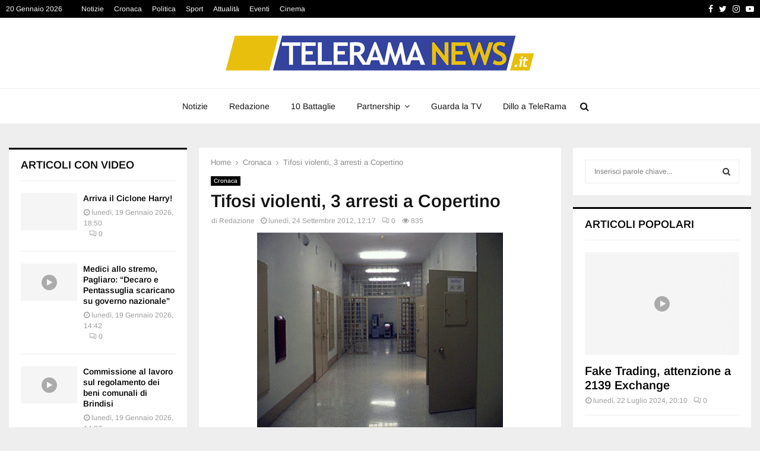

--- FILE ---
content_type: text/html; charset=UTF-8
request_url: https://www.trnews.it/2012/09/24/tifosi-violenti-3-arresti-copertino/
body_size: 28928
content:
<!DOCTYPE html><html lang="it-IT"><head><script data-no-optimize="1">var litespeed_docref=sessionStorage.getItem("litespeed_docref");litespeed_docref&&(Object.defineProperty(document,"referrer",{get:function(){return litespeed_docref}}),sessionStorage.removeItem("litespeed_docref"));</script> <meta charset="UTF-8"><link data-optimized="2" rel="stylesheet" href="https://www.trnews.it/wp-content/litespeed/css/60392b060ef557e10c51b4971d3aa3ac.css?ver=92096" /><meta name="viewport" content="width=device-width, initial-scale=1"><link rel="profile" href="https://gmpg.org/xfn/11"><meta name='robots' content='index, follow, max-image-preview:large, max-snippet:-1, max-video-preview:-1' /><title>Tifosi violenti, 3 arresti a Copertino | Telerama News</title><link rel="canonical" href="https://www.trnews.it/2012/09/24/tifosi-violenti-3-arresti-copertino/" /><meta property="og:locale" content="it_IT" /><meta property="og:type" content="article" /><meta property="og:title" content="Tifosi violenti, 3 arresti a Copertino | Telerama News" /><meta property="og:description" content="COPERTINO (LE) &#8211; Arrestati, ieri sera a Copertino, in flagranza di reato per violenza e resistenza a Pubblico Ufficiale e violenza nelle competizioni sportive, 3  giovani  di Molfetta nel corso della partita di calcio Copertino-Molfetta. Si tratta della  24enne  Rosanna Azzollini e dei due 21enni Damiano Sancilio e Vito Tota.  Gli arrestati..." /><meta property="og:url" content="https://www.trnews.it/2012/09/24/tifosi-violenti-3-arresti-copertino/" /><meta property="og:site_name" content="Telerama News" /><meta property="article:publisher" content="https://www.facebook.com/teleramalecce/" /><meta property="article:published_time" content="2012-09-24T10:17:30+00:00" /><meta property="og:image" content="https://www.trnews.it/wp-content/uploads/2012/09/carcere-lecce.gif" /><meta property="og:image:width" content="414" /><meta property="og:image:height" content="336" /><meta property="og:image:type" content="image/gif" /><meta name="author" content="Redazione" /><meta name="twitter:card" content="summary_large_image" /><meta name="twitter:creator" content="@TeleRama_News" /><meta name="twitter:site" content="@TeleRama_News" /><meta name="twitter:label1" content="Scritto da" /><meta name="twitter:data1" content="Redazione" /><meta name="twitter:label2" content="Tempo di lettura stimato" /><meta name="twitter:data2" content="1 minuto" /> <script type="application/ld+json" class="yoast-schema-graph">{"@context":"https://schema.org","@graph":[{"@type":"NewsArticle","@id":"https://www.trnews.it/2012/09/24/tifosi-violenti-3-arresti-copertino/#article","isPartOf":{"@id":"https://www.trnews.it/2012/09/24/tifosi-violenti-3-arresti-copertino/"},"author":{"name":"Redazione","@id":"https://www.trnews.it/#/schema/person/7e3b848fb814b9c1b9d93647d82fdace"},"headline":"Tifosi violenti, 3 arresti a Copertino","datePublished":"2012-09-24T10:17:30+00:00","dateModified":"2012-09-24T10:17:30+00:00","mainEntityOfPage":{"@id":"https://www.trnews.it/2012/09/24/tifosi-violenti-3-arresti-copertino/"},"wordCount":128,"publisher":{"@id":"https://www.trnews.it/#organization"},"image":{"@id":"https://www.trnews.it/2012/09/24/tifosi-violenti-3-arresti-copertino/#primaryimage"},"thumbnailUrl":"https://mito-obj01.vhostingcloud.com/130215:trnews.it/wp-content/uploads/2012/09/carcere-lecce.gif","keywords":["Copertino","Lecce"],"articleSection":["Cronaca"],"inLanguage":"it-IT"},{"@type":"WebPage","@id":"https://www.trnews.it/2012/09/24/tifosi-violenti-3-arresti-copertino/","url":"https://www.trnews.it/2012/09/24/tifosi-violenti-3-arresti-copertino/","name":"Tifosi violenti, 3 arresti a Copertino | Telerama News","isPartOf":{"@id":"https://www.trnews.it/#website"},"primaryImageOfPage":{"@id":"https://www.trnews.it/2012/09/24/tifosi-violenti-3-arresti-copertino/#primaryimage"},"image":{"@id":"https://www.trnews.it/2012/09/24/tifosi-violenti-3-arresti-copertino/#primaryimage"},"thumbnailUrl":"https://mito-obj01.vhostingcloud.com/130215:trnews.it/wp-content/uploads/2012/09/carcere-lecce.gif","datePublished":"2012-09-24T10:17:30+00:00","dateModified":"2012-09-24T10:17:30+00:00","breadcrumb":{"@id":"https://www.trnews.it/2012/09/24/tifosi-violenti-3-arresti-copertino/#breadcrumb"},"inLanguage":"it-IT","potentialAction":[{"@type":"ReadAction","target":["https://www.trnews.it/2012/09/24/tifosi-violenti-3-arresti-copertino/"]}]},{"@type":"ImageObject","inLanguage":"it-IT","@id":"https://www.trnews.it/2012/09/24/tifosi-violenti-3-arresti-copertino/#primaryimage","url":"https://mito-obj01.vhostingcloud.com/130215:trnews.it/wp-content/uploads/2012/09/carcere-lecce.gif","contentUrl":"https://mito-obj01.vhostingcloud.com/130215:trnews.it/wp-content/uploads/2012/09/carcere-lecce.gif","width":414,"height":336},{"@type":"BreadcrumbList","@id":"https://www.trnews.it/2012/09/24/tifosi-violenti-3-arresti-copertino/#breadcrumb","itemListElement":[{"@type":"ListItem","position":1,"name":"Home","item":"https://www.trnews.it/"},{"@type":"ListItem","position":2,"name":"Archivio articoli","item":"https://www.trnews.it/archivio-articoli/"},{"@type":"ListItem","position":3,"name":"Tifosi violenti, 3 arresti a Copertino"}]},{"@type":"WebSite","@id":"https://www.trnews.it/#website","url":"https://www.trnews.it/","name":"Telerama News","description":"","publisher":{"@id":"https://www.trnews.it/#organization"},"potentialAction":[{"@type":"SearchAction","target":{"@type":"EntryPoint","urlTemplate":"https://www.trnews.it/?s={search_term_string}"},"query-input":{"@type":"PropertyValueSpecification","valueRequired":true,"valueName":"search_term_string"}}],"inLanguage":"it-IT"},{"@type":"Organization","@id":"https://www.trnews.it/#organization","name":"Telerama News","url":"https://www.trnews.it/","logo":{"@type":"ImageObject","inLanguage":"it-IT","@id":"https://www.trnews.it/#/schema/logo/image/","url":"https://mito-obj01.vhostingcloud.com/130215:trnews.it/wp-content/uploads/2023/12/cropped-LOGO-TELERAMANEWS-1.png","contentUrl":"https://mito-obj01.vhostingcloud.com/130215:trnews.it/wp-content/uploads/2023/12/cropped-LOGO-TELERAMANEWS-1.png","width":520,"height":59,"caption":"Telerama News"},"image":{"@id":"https://www.trnews.it/#/schema/logo/image/"},"sameAs":["https://www.facebook.com/teleramalecce/","https://x.com/TeleRama_News","https://www.youtube.com/channel/UCArd1k__d2D3dLCsiLxo-Bg/videos"]},{"@type":"Person","@id":"https://www.trnews.it/#/schema/person/7e3b848fb814b9c1b9d93647d82fdace","name":"Redazione","image":{"@type":"ImageObject","inLanguage":"it-IT","@id":"https://www.trnews.it/#/schema/person/image/","url":"https://www.trnews.it/wp-content/litespeed/avatar/1476a39478c82425c89fdd85f92898b3.jpg?ver=1768385730","contentUrl":"https://www.trnews.it/wp-content/litespeed/avatar/1476a39478c82425c89fdd85f92898b3.jpg?ver=1768385730","caption":"Redazione"},"url":"https://www.trnews.it/author/redazione/"}]}</script> <link rel='dns-prefetch' href='//www.googletagmanager.com' /><link rel='dns-prefetch' href='//fonts.googleapis.com' /><link href='https://fonts.gstatic.com' crossorigin rel='preconnect' /><link rel="alternate" type="application/rss+xml" title="Telerama News &raquo; Feed" href="https://www.trnews.it/feed/" /><link rel="alternate" type="application/rss+xml" title="Telerama News &raquo; Feed dei commenti" href="https://www.trnews.it/comments/feed/" /><link rel="alternate" type="application/rss+xml" title="Telerama News &raquo; Tifosi violenti, 3 arresti a Copertino Feed dei commenti" href="https://www.trnews.it/2012/09/24/tifosi-violenti-3-arresti-copertino/feed/" /><style id='wp-block-library-theme-inline-css' type='text/css'>.wp-block-audio :where(figcaption){color:#555;font-size:13px;text-align:center}.is-dark-theme .wp-block-audio :where(figcaption){color:#ffffffa6}.wp-block-audio{margin:0 0 1em}.wp-block-code{border:1px solid #ccc;border-radius:4px;font-family:Menlo,Consolas,monaco,monospace;padding:.8em 1em}.wp-block-embed :where(figcaption){color:#555;font-size:13px;text-align:center}.is-dark-theme .wp-block-embed :where(figcaption){color:#ffffffa6}.wp-block-embed{margin:0 0 1em}.blocks-gallery-caption{color:#555;font-size:13px;text-align:center}.is-dark-theme .blocks-gallery-caption{color:#ffffffa6}:root :where(.wp-block-image figcaption){color:#555;font-size:13px;text-align:center}.is-dark-theme :root :where(.wp-block-image figcaption){color:#ffffffa6}.wp-block-image{margin:0 0 1em}.wp-block-pullquote{border-bottom:4px solid;border-top:4px solid;color:currentColor;margin-bottom:1.75em}.wp-block-pullquote cite,.wp-block-pullquote footer,.wp-block-pullquote__citation{color:currentColor;font-size:.8125em;font-style:normal;text-transform:uppercase}.wp-block-quote{border-left:.25em solid;margin:0 0 1.75em;padding-left:1em}.wp-block-quote cite,.wp-block-quote footer{color:currentColor;font-size:.8125em;font-style:normal;position:relative}.wp-block-quote.has-text-align-right{border-left:none;border-right:.25em solid;padding-left:0;padding-right:1em}.wp-block-quote.has-text-align-center{border:none;padding-left:0}.wp-block-quote.is-large,.wp-block-quote.is-style-large,.wp-block-quote.is-style-plain{border:none}.wp-block-search .wp-block-search__label{font-weight:700}.wp-block-search__button{border:1px solid #ccc;padding:.375em .625em}:where(.wp-block-group.has-background){padding:1.25em 2.375em}.wp-block-separator.has-css-opacity{opacity:.4}.wp-block-separator{border:none;border-bottom:2px solid;margin-left:auto;margin-right:auto}.wp-block-separator.has-alpha-channel-opacity{opacity:1}.wp-block-separator:not(.is-style-wide):not(.is-style-dots){width:100px}.wp-block-separator.has-background:not(.is-style-dots){border-bottom:none;height:1px}.wp-block-separator.has-background:not(.is-style-wide):not(.is-style-dots){height:2px}.wp-block-table{margin:0 0 1em}.wp-block-table td,.wp-block-table th{word-break:normal}.wp-block-table :where(figcaption){color:#555;font-size:13px;text-align:center}.is-dark-theme .wp-block-table :where(figcaption){color:#ffffffa6}.wp-block-video :where(figcaption){color:#555;font-size:13px;text-align:center}.is-dark-theme .wp-block-video :where(figcaption){color:#ffffffa6}.wp-block-video{margin:0 0 1em}:root :where(.wp-block-template-part.has-background){margin-bottom:0;margin-top:0;padding:1.25em 2.375em}</style><style id='classic-theme-styles-inline-css' type='text/css'>/*! This file is auto-generated */
.wp-block-button__link{color:#fff;background-color:#32373c;border-radius:9999px;box-shadow:none;text-decoration:none;padding:calc(.667em + 2px) calc(1.333em + 2px);font-size:1.125em}.wp-block-file__button{background:#32373c;color:#fff;text-decoration:none}</style><style id='global-styles-inline-css' type='text/css'>:root{--wp--preset--aspect-ratio--square: 1;--wp--preset--aspect-ratio--4-3: 4/3;--wp--preset--aspect-ratio--3-4: 3/4;--wp--preset--aspect-ratio--3-2: 3/2;--wp--preset--aspect-ratio--2-3: 2/3;--wp--preset--aspect-ratio--16-9: 16/9;--wp--preset--aspect-ratio--9-16: 9/16;--wp--preset--color--black: #000000;--wp--preset--color--cyan-bluish-gray: #abb8c3;--wp--preset--color--white: #ffffff;--wp--preset--color--pale-pink: #f78da7;--wp--preset--color--vivid-red: #cf2e2e;--wp--preset--color--luminous-vivid-orange: #ff6900;--wp--preset--color--luminous-vivid-amber: #fcb900;--wp--preset--color--light-green-cyan: #7bdcb5;--wp--preset--color--vivid-green-cyan: #00d084;--wp--preset--color--pale-cyan-blue: #8ed1fc;--wp--preset--color--vivid-cyan-blue: #0693e3;--wp--preset--color--vivid-purple: #9b51e0;--wp--preset--gradient--vivid-cyan-blue-to-vivid-purple: linear-gradient(135deg,rgba(6,147,227,1) 0%,rgb(155,81,224) 100%);--wp--preset--gradient--light-green-cyan-to-vivid-green-cyan: linear-gradient(135deg,rgb(122,220,180) 0%,rgb(0,208,130) 100%);--wp--preset--gradient--luminous-vivid-amber-to-luminous-vivid-orange: linear-gradient(135deg,rgba(252,185,0,1) 0%,rgba(255,105,0,1) 100%);--wp--preset--gradient--luminous-vivid-orange-to-vivid-red: linear-gradient(135deg,rgba(255,105,0,1) 0%,rgb(207,46,46) 100%);--wp--preset--gradient--very-light-gray-to-cyan-bluish-gray: linear-gradient(135deg,rgb(238,238,238) 0%,rgb(169,184,195) 100%);--wp--preset--gradient--cool-to-warm-spectrum: linear-gradient(135deg,rgb(74,234,220) 0%,rgb(151,120,209) 20%,rgb(207,42,186) 40%,rgb(238,44,130) 60%,rgb(251,105,98) 80%,rgb(254,248,76) 100%);--wp--preset--gradient--blush-light-purple: linear-gradient(135deg,rgb(255,206,236) 0%,rgb(152,150,240) 100%);--wp--preset--gradient--blush-bordeaux: linear-gradient(135deg,rgb(254,205,165) 0%,rgb(254,45,45) 50%,rgb(107,0,62) 100%);--wp--preset--gradient--luminous-dusk: linear-gradient(135deg,rgb(255,203,112) 0%,rgb(199,81,192) 50%,rgb(65,88,208) 100%);--wp--preset--gradient--pale-ocean: linear-gradient(135deg,rgb(255,245,203) 0%,rgb(182,227,212) 50%,rgb(51,167,181) 100%);--wp--preset--gradient--electric-grass: linear-gradient(135deg,rgb(202,248,128) 0%,rgb(113,206,126) 100%);--wp--preset--gradient--midnight: linear-gradient(135deg,rgb(2,3,129) 0%,rgb(40,116,252) 100%);--wp--preset--font-size--small: 14px;--wp--preset--font-size--medium: 20px;--wp--preset--font-size--large: 32px;--wp--preset--font-size--x-large: 42px;--wp--preset--font-size--normal: 16px;--wp--preset--font-size--huge: 42px;--wp--preset--spacing--20: 0.44rem;--wp--preset--spacing--30: 0.67rem;--wp--preset--spacing--40: 1rem;--wp--preset--spacing--50: 1.5rem;--wp--preset--spacing--60: 2.25rem;--wp--preset--spacing--70: 3.38rem;--wp--preset--spacing--80: 5.06rem;--wp--preset--shadow--natural: 6px 6px 9px rgba(0, 0, 0, 0.2);--wp--preset--shadow--deep: 12px 12px 50px rgba(0, 0, 0, 0.4);--wp--preset--shadow--sharp: 6px 6px 0px rgba(0, 0, 0, 0.2);--wp--preset--shadow--outlined: 6px 6px 0px -3px rgba(255, 255, 255, 1), 6px 6px rgba(0, 0, 0, 1);--wp--preset--shadow--crisp: 6px 6px 0px rgba(0, 0, 0, 1);}:where(.is-layout-flex){gap: 0.5em;}:where(.is-layout-grid){gap: 0.5em;}body .is-layout-flex{display: flex;}.is-layout-flex{flex-wrap: wrap;align-items: center;}.is-layout-flex > :is(*, div){margin: 0;}body .is-layout-grid{display: grid;}.is-layout-grid > :is(*, div){margin: 0;}:where(.wp-block-columns.is-layout-flex){gap: 2em;}:where(.wp-block-columns.is-layout-grid){gap: 2em;}:where(.wp-block-post-template.is-layout-flex){gap: 1.25em;}:where(.wp-block-post-template.is-layout-grid){gap: 1.25em;}.has-black-color{color: var(--wp--preset--color--black) !important;}.has-cyan-bluish-gray-color{color: var(--wp--preset--color--cyan-bluish-gray) !important;}.has-white-color{color: var(--wp--preset--color--white) !important;}.has-pale-pink-color{color: var(--wp--preset--color--pale-pink) !important;}.has-vivid-red-color{color: var(--wp--preset--color--vivid-red) !important;}.has-luminous-vivid-orange-color{color: var(--wp--preset--color--luminous-vivid-orange) !important;}.has-luminous-vivid-amber-color{color: var(--wp--preset--color--luminous-vivid-amber) !important;}.has-light-green-cyan-color{color: var(--wp--preset--color--light-green-cyan) !important;}.has-vivid-green-cyan-color{color: var(--wp--preset--color--vivid-green-cyan) !important;}.has-pale-cyan-blue-color{color: var(--wp--preset--color--pale-cyan-blue) !important;}.has-vivid-cyan-blue-color{color: var(--wp--preset--color--vivid-cyan-blue) !important;}.has-vivid-purple-color{color: var(--wp--preset--color--vivid-purple) !important;}.has-black-background-color{background-color: var(--wp--preset--color--black) !important;}.has-cyan-bluish-gray-background-color{background-color: var(--wp--preset--color--cyan-bluish-gray) !important;}.has-white-background-color{background-color: var(--wp--preset--color--white) !important;}.has-pale-pink-background-color{background-color: var(--wp--preset--color--pale-pink) !important;}.has-vivid-red-background-color{background-color: var(--wp--preset--color--vivid-red) !important;}.has-luminous-vivid-orange-background-color{background-color: var(--wp--preset--color--luminous-vivid-orange) !important;}.has-luminous-vivid-amber-background-color{background-color: var(--wp--preset--color--luminous-vivid-amber) !important;}.has-light-green-cyan-background-color{background-color: var(--wp--preset--color--light-green-cyan) !important;}.has-vivid-green-cyan-background-color{background-color: var(--wp--preset--color--vivid-green-cyan) !important;}.has-pale-cyan-blue-background-color{background-color: var(--wp--preset--color--pale-cyan-blue) !important;}.has-vivid-cyan-blue-background-color{background-color: var(--wp--preset--color--vivid-cyan-blue) !important;}.has-vivid-purple-background-color{background-color: var(--wp--preset--color--vivid-purple) !important;}.has-black-border-color{border-color: var(--wp--preset--color--black) !important;}.has-cyan-bluish-gray-border-color{border-color: var(--wp--preset--color--cyan-bluish-gray) !important;}.has-white-border-color{border-color: var(--wp--preset--color--white) !important;}.has-pale-pink-border-color{border-color: var(--wp--preset--color--pale-pink) !important;}.has-vivid-red-border-color{border-color: var(--wp--preset--color--vivid-red) !important;}.has-luminous-vivid-orange-border-color{border-color: var(--wp--preset--color--luminous-vivid-orange) !important;}.has-luminous-vivid-amber-border-color{border-color: var(--wp--preset--color--luminous-vivid-amber) !important;}.has-light-green-cyan-border-color{border-color: var(--wp--preset--color--light-green-cyan) !important;}.has-vivid-green-cyan-border-color{border-color: var(--wp--preset--color--vivid-green-cyan) !important;}.has-pale-cyan-blue-border-color{border-color: var(--wp--preset--color--pale-cyan-blue) !important;}.has-vivid-cyan-blue-border-color{border-color: var(--wp--preset--color--vivid-cyan-blue) !important;}.has-vivid-purple-border-color{border-color: var(--wp--preset--color--vivid-purple) !important;}.has-vivid-cyan-blue-to-vivid-purple-gradient-background{background: var(--wp--preset--gradient--vivid-cyan-blue-to-vivid-purple) !important;}.has-light-green-cyan-to-vivid-green-cyan-gradient-background{background: var(--wp--preset--gradient--light-green-cyan-to-vivid-green-cyan) !important;}.has-luminous-vivid-amber-to-luminous-vivid-orange-gradient-background{background: var(--wp--preset--gradient--luminous-vivid-amber-to-luminous-vivid-orange) !important;}.has-luminous-vivid-orange-to-vivid-red-gradient-background{background: var(--wp--preset--gradient--luminous-vivid-orange-to-vivid-red) !important;}.has-very-light-gray-to-cyan-bluish-gray-gradient-background{background: var(--wp--preset--gradient--very-light-gray-to-cyan-bluish-gray) !important;}.has-cool-to-warm-spectrum-gradient-background{background: var(--wp--preset--gradient--cool-to-warm-spectrum) !important;}.has-blush-light-purple-gradient-background{background: var(--wp--preset--gradient--blush-light-purple) !important;}.has-blush-bordeaux-gradient-background{background: var(--wp--preset--gradient--blush-bordeaux) !important;}.has-luminous-dusk-gradient-background{background: var(--wp--preset--gradient--luminous-dusk) !important;}.has-pale-ocean-gradient-background{background: var(--wp--preset--gradient--pale-ocean) !important;}.has-electric-grass-gradient-background{background: var(--wp--preset--gradient--electric-grass) !important;}.has-midnight-gradient-background{background: var(--wp--preset--gradient--midnight) !important;}.has-small-font-size{font-size: var(--wp--preset--font-size--small) !important;}.has-medium-font-size{font-size: var(--wp--preset--font-size--medium) !important;}.has-large-font-size{font-size: var(--wp--preset--font-size--large) !important;}.has-x-large-font-size{font-size: var(--wp--preset--font-size--x-large) !important;}
:where(.wp-block-post-template.is-layout-flex){gap: 1.25em;}:where(.wp-block-post-template.is-layout-grid){gap: 1.25em;}
:where(.wp-block-columns.is-layout-flex){gap: 2em;}:where(.wp-block-columns.is-layout-grid){gap: 2em;}
:root :where(.wp-block-pullquote){font-size: 1.5em;line-height: 1.6;}</style><style id='penci-style-inline-css' type='text/css'>.penci-block-vc.style-title-13:not(.footer-widget).style-title-center .penci-block-heading {border-right: 10px solid transparent; border-left: 10px solid transparent; }.site-branding h1, .site-branding h2 {margin: 0;}.penci-schema-markup { display: none !important; }.penci-entry-media .twitter-video { max-width: none !important; margin: 0 !important; }.penci-entry-media .fb-video { margin-bottom: 0; }.penci-entry-media .post-format-meta > iframe { vertical-align: top; }.penci-single-style-6 .penci-entry-media-top.penci-video-format-dailymotion:after, .penci-single-style-6 .penci-entry-media-top.penci-video-format-facebook:after, .penci-single-style-6 .penci-entry-media-top.penci-video-format-vimeo:after, .penci-single-style-6 .penci-entry-media-top.penci-video-format-twitter:after, .penci-single-style-7 .penci-entry-media-top.penci-video-format-dailymotion:after, .penci-single-style-7 .penci-entry-media-top.penci-video-format-facebook:after, .penci-single-style-7 .penci-entry-media-top.penci-video-format-vimeo:after, .penci-single-style-7 .penci-entry-media-top.penci-video-format-twitter:after { content: none; } .penci-single-style-5 .penci-entry-media.penci-video-format-dailymotion:after, .penci-single-style-5 .penci-entry-media.penci-video-format-facebook:after, .penci-single-style-5 .penci-entry-media.penci-video-format-vimeo:after, .penci-single-style-5 .penci-entry-media.penci-video-format-twitter:after { content: none; }@media screen and (max-width: 960px) { .penci-insta-thumb ul.thumbnails.penci_col_5 li, .penci-insta-thumb ul.thumbnails.penci_col_6 li { width: 33.33% !important; } .penci-insta-thumb ul.thumbnails.penci_col_7 li, .penci-insta-thumb ul.thumbnails.penci_col_8 li, .penci-insta-thumb ul.thumbnails.penci_col_9 li, .penci-insta-thumb ul.thumbnails.penci_col_10 li { width: 25% !important; } }.site-header.header--s12 .penci-menu-toggle-wapper,.site-header.header--s12 .header__social-search { flex: 1; }.site-header.header--s5 .site-branding {  padding-right: 0;margin-right: 40px; }.penci-block_37 .penci_post-meta { padding-top: 8px; }.penci-block_37 .penci-post-excerpt + .penci_post-meta { padding-top: 0; }.penci-hide-text-votes { display: none; }.penci-usewr-review {  border-top: 1px solid #ececec; }.penci-review-score {top: 5px; position: relative; }.penci-social-counter.penci-social-counter--style-3 .penci-social__empty a, .penci-social-counter.penci-social-counter--style-4 .penci-social__empty a, .penci-social-counter.penci-social-counter--style-5 .penci-social__empty a, .penci-social-counter.penci-social-counter--style-6 .penci-social__empty a { display: flex; justify-content: center; align-items: center; }.penci-block-error { padding: 0 20px 20px; }@media screen and (min-width: 1240px){ .penci_dis_padding_bw .penci-content-main.penci-col-4:nth-child(3n+2) { padding-right: 15px; padding-left: 15px; }}.bos_searchbox_widget_class.penci-vc-column-1 #flexi_searchbox #b_searchboxInc .b_submitButton_wrapper{ padding-top: 10px; padding-bottom: 10px; }.mfp-image-holder .mfp-close, .mfp-iframe-holder .mfp-close { background: transparent; border-color: transparent; }.main-navigation a,.mobile-sidebar .primary-menu-mobile li a, .penci-menu-hbg .primary-menu-mobile li a{ font-weight: normal; }.main-navigation a{ text-transform: none; }.penci-pmore-link .more-link{ color:#111111;background-color:#ececec; }.penci-pmore-link .more-link:hover{ color:#ffffff;background-color:#111111; }#main .widget .tagcloud a{ }#main .widget .tagcloud a:hover{}</style><style id='quads-styles-inline-css' type='text/css'>.quads-location ins.adsbygoogle {
        background: transparent !important;
    }
    .quads.quads_ad_container { display: grid; grid-template-columns: auto; grid-gap: 10px; padding: 10px; }
    .grid_image{animation: fadeIn 0.5s;-webkit-animation: fadeIn 0.5s;-moz-animation: fadeIn 0.5s;
        -o-animation: fadeIn 0.5s;-ms-animation: fadeIn 0.5s;}
    .quads-ad-label { font-size: 12px; text-align: center; color: #333;}
    .quads_click_impression { display: none;}</style> <script type="litespeed/javascript" data-src="https://www.trnews.it/wp-includes/js/jquery/jquery.min.js" id="jquery-core-js"></script> <script id="url-shortify-js-extra" type="litespeed/javascript">var usParams={"ajaxurl":"https:\/\/www.trnews.it\/wp-admin\/admin-ajax.php"}</script> <script id="cmplz-tcf-js-extra" type="litespeed/javascript">var cmplz_tcf={"cmp_url":"https:\/\/www.trnews.it\/wp-content\/uploads\/complianz\/","retention_string":"Conservazioni in giorni","undeclared_string":"Non dichiarato","isServiceSpecific":"1","excludedVendors":{"1":1,"2":2,"4":4,"10":10,"11":11,"12":12,"13":13,"15":15,"16":16,"20":20,"21":21,"23":23,"24":24,"25":25,"28":28,"31":31,"32":32,"33":33,"36":36,"39":39,"40":40,"42":42,"44":44,"45":45,"46":46,"50":50,"52":52,"53":53,"55":55,"56":56,"57":57,"60":60,"61":61,"62":62,"66":66,"68":68,"69":69,"70":70,"71":71,"73":73,"76":76,"77":77,"78":78,"80":80,"82":82,"85":85,"87":87,"92":92,"94":94,"95":95,"97":97,"98":98,"100":100,"101":101,"102":102,"109":109,"110":110,"111":111,"119":119,"120":120,"126":126,"128":128,"129":129,"130":130,"131":131,"132":132,"134":134,"136":136,"137":137,"138":138,"139":139,"141":141,"142":142,"143":143,"148":148,"150":150,"153":153,"154":154,"156":156,"157":157,"161":161,"163":163,"164":164,"165":165,"174":174,"178":178,"185":185,"192":192,"193":193,"202":202,"203":203,"210":210,"213":213,"228":228,"232":232,"237":237,"238":238,"239":239,"243":243,"252":252,"253":253,"254":254,"256":256,"262":262,"263":263,"264":264,"275":275,"276":276,"278":278,"280":280,"285":285,"293":293,"294":294,"295":295,"297":297,"301":301,"310":310,"311":311,"315":315,"321":321,"323":323,"333":333,"345":345,"347":347,"350":350,"351":351,"354":354,"358":358,"361":361,"368":368,"373":373,"375":375,"377":377,"384":384,"385":385,"387":387,"394":394,"397":397,"409":409,"410":410,"412":412,"415":415,"422":422,"427":427,"431":431,"435":435,"438":438,"444":444,"452":452,"455":455,"468":468,"469":469,"479":479,"488":488,"490":490,"493":493,"496":496,"502":502,"506":506,"507":507,"508":508,"512":512,"521":521,"527":527,"528":528,"531":531,"534":534,"546":546,"549":549,"550":550,"559":559,"561":561,"565":565,"569":569,"572":572,"573":573,"580":580,"581":581,"587":587,"591":591,"606":606,"610":610,"612":612,"614":614,"615":615,"617":617,"623":623,"626":626,"628":628,"644":644,"648":648,"655":655,"663":663,"667":667,"671":671,"676":676,"677":677,"682":682,"683":683,"686":686,"690":690,"708":708,"709":709,"713":713,"715":715,"716":716,"717":717,"719":719,"723":723,"725":725,"726":726,"728":728,"733":733,"734":734,"736":736,"740":740,"742":742,"744":744,"748":748,"755":755,"756":756,"762":762,"765":765,"767":767,"769":769,"770":770,"772":772,"775":775,"776":776,"779":779,"780":780,"788":788,"790":790,"793":793,"804":804,"806":806,"807":807,"812":812,"815":815,"822":822,"830":830,"836":836,"837":837,"838":838,"845":845,"850":850,"853":853,"855":855,"856":856,"857":857,"858":858,"861":861,"862":862,"867":867,"870":870,"872":872,"876":876,"879":879,"882":882,"883":883,"884":884,"885":885,"888":888,"890":890,"892":892,"894":894,"896":896,"901":901,"907":907,"909":909,"910":910,"911":911,"918":918,"929":929,"944":944,"952":952,"956":956,"961":961,"967":967,"969":969,"970":970,"972":972,"973":973,"986":986,"994":994,"996":996,"1002":1002,"1004":1004,"1005":1005,"1009":1009,"1013":1013,"1015":1015,"1018":1018,"1022":1022,"1024":1024,"1033":1033,"1037":1037,"1039":1039,"1040":1040,"1043":1043,"1044":1044,"1046":1046,"1049":1049,"1050":1050,"1051":1051,"1055":1055,"1060":1060,"1062":1062,"1063":1063,"1067":1067,"1075":1075,"1078":1078,"1079":1079,"1080":1080,"1094":1094,"1097":1097,"1098":1098,"1107":1107,"1121":1121,"1124":1124,"1126":1126,"1130":1130,"1131":1131,"1134":1134,"1135":1135,"1136":1136,"1138":1138,"1139":1139,"1140":1140,"1141":1141,"1147":1147,"1149":1149,"1154":1154,"1156":1156,"1161":1161,"1163":1163,"1164":1164,"1165":1165,"1167":1167,"1168":1168,"1172":1172,"1173":1173,"1174":1174,"1176":1176,"1177":1177,"1181":1181,"1182":1182,"1184":1184,"1185":1185,"1188":1188,"1195":1195,"1197":1197,"1198":1198,"1199":1199,"1202":1202,"1203":1203,"1204":1204,"1211":1211,"1212":1212,"1213":1213,"1215":1215,"1216":1216,"1217":1217,"1222":1222,"1223":1223,"1227":1227,"1233":1233,"1240":1240,"1243":1243,"1245":1245,"1246":1246,"1248":1248,"1251":1251,"1252":1252,"1254":1254,"1256":1256,"1258":1258,"1261":1261,"1262":1262,"1263":1263,"1267":1267,"1268":1268,"1270":1270,"1273":1273,"1275":1275,"1278":1278,"1284":1284,"1286":1286,"1287":1287,"1288":1288,"1290":1290,"1292":1292,"1293":1293,"1294":1294,"1296":1296,"1298":1298,"1300":1300,"1301":1301,"1302":1302,"1305":1305,"1306":1306,"1307":1307,"1311":1311,"1312":1312,"1313":1313,"1314":1314,"1315":1315,"1316":1316,"1317":1317,"1318":1318,"1319":1319,"1322":1322,"1323":1323,"1329":1329,"1330":1330,"1331":1331,"1332":1332,"1335":1335,"1337":1337,"1339":1339,"1340":1340,"1341":1341,"1342":1342,"1343":1343,"1348":1348,"1350":1350,"1351":1351,"1353":1353,"1355":1355,"1356":1356,"1357":1357,"1358":1358,"1361":1361,"1365":1365,"1366":1366,"1368":1368,"1371":1371,"1372":1372,"1373":1373,"1378":1378,"1379":1379,"1381":1381,"1382":1382,"1383":1383,"1385":1385,"1387":1387,"1388":1388,"1391":1391,"1400":1400,"1405":1405,"1409":1409,"1412":1412,"1413":1413,"1416":1416,"1418":1418,"1421":1421,"1423":1423,"1425":1425,"1428":1428,"1431":1431,"1435":1435,"1437":1437,"1438":1438,"1440":1440,"1442":1442,"1444":1444,"1445":1445,"1446":1446,"1449":1449,"1450":1450,"1452":1452,"1456":1456,"1459":1459,"1460":1460,"1463":1463,"1464":1464,"1466":1466,"1467":1467,"1469":1469,"1472":1472,"1474":1474,"1479":1479,"1482":1482,"1483":1483,"1484":1484,"1485":1485,"1486":1486,"1487":1487,"1492":1492,"1494":1494,"1495":1495,"1496":1496,"1497":1497,"1498":1498,"1500":1500,"1503":1503,"1505":1505,"1507":1507,"1508":1508,"1509":1509,"1510":1510,"1513":1513,"1514":1514,"1517":1517,"1518":1518,"1519":1519,"1520":1520,"1521":1521,"1523":1523},"purposes":[1,2,3,4,5,6,7,8,9,10,11],"specialPurposes":[1,2,3],"features":[1,2,3],"specialFeatures":[],"publisherCountryCode":"IT","lspact":"N","ccpa_applies":"","ac_mode":"","debug":"","prefix":"cmplz_"}</script>  <script type="litespeed/javascript" data-src="https://www.googletagmanager.com/gtag/js?id=GT-TX5428C" id="google_gtagjs-js"></script> <script id="google_gtagjs-js-after" type="litespeed/javascript">window.dataLayer=window.dataLayer||[];function gtag(){dataLayer.push(arguments)}
gtag("set","linker",{"domains":["www.trnews.it"]});gtag("js",new Date());gtag("set","developer_id.dZTNiMT",!0);gtag("config","GT-TX5428C")</script>  <script></script><link rel="alternate" title="oEmbed (JSON)" type="application/json+oembed" href="https://www.trnews.it/wp-json/oembed/1.0/embed?url=https%3A%2F%2Fwww.trnews.it%2F2012%2F09%2F24%2Ftifosi-violenti-3-arresti-copertino%2F" /><link rel="alternate" title="oEmbed (XML)" type="text/xml+oembed" href="https://www.trnews.it/wp-json/oembed/1.0/embed?url=https%3A%2F%2Fwww.trnews.it%2F2012%2F09%2F24%2Ftifosi-violenti-3-arresti-copertino%2F&#038;format=xml" /><meta name="generator" content="Site Kit by Google 1.136.0" /> <script type="litespeed/javascript">(function(c,l,a,r,i,t,y){c[a]=c[a]||function(){(c[a].q=c[a].q||[]).push(arguments)};t=l.createElement(r);t.async=1;t.src="https://www.clarity.ms/tag/"+i+"?ref=wordpress";y=l.getElementsByTagName(r)[0];y.parentNode.insertBefore(t,y)})(window,document,"clarity","script","ky04pfls2n")</script> <script type="litespeed/javascript">var portfolioDataJs=portfolioDataJs||[];var penciBlocksArray=[];var PENCILOCALCACHE={};(function(){"use strict";PENCILOCALCACHE={data:{},remove:function(ajaxFilterItem){delete PENCILOCALCACHE.data[ajaxFilterItem]},exist:function(ajaxFilterItem){return PENCILOCALCACHE.data.hasOwnProperty(ajaxFilterItem)&&PENCILOCALCACHE.data[ajaxFilterItem]!==null},get:function(ajaxFilterItem){return PENCILOCALCACHE.data[ajaxFilterItem]},set:function(ajaxFilterItem,cachedData){PENCILOCALCACHE.remove(ajaxFilterItem);PENCILOCALCACHE.data[ajaxFilterItem]=cachedData}}})();function penciBlock(){this.atts_json='';this.content=''}</script> <style type="text/css"></style><style>.cmplz-hidden {
					display: none !important;
				}</style><script type="litespeed/javascript">document.cookie='quads_browser_width='+screen.width</script><link rel="pingback" href="https://www.trnews.it/xmlrpc.php"><script type="application/ld+json">{
    "@context": "http:\/\/schema.org\/",
    "@type": "WebSite",
    "name": "Telerama News",
    "alternateName": "",
    "url": "https:\/\/www.trnews.it\/"
}</script><script type="application/ld+json">{
    "@context": "http:\/\/schema.org\/",
    "@type": "WPSideBar",
    "name": "Sidebar Right",
    "alternateName": "Add widgets here to display them on blog and single",
    "url": "https:\/\/www.trnews.it\/2012\/09\/24\/tifosi-violenti-3-arresti-copertino"
}</script><script type="application/ld+json">{
    "@context": "http:\/\/schema.org\/",
    "@type": "WPSideBar",
    "name": "Sidebar Left",
    "alternateName": "Add widgets here to display them on page",
    "url": "https:\/\/www.trnews.it\/2012\/09\/24\/tifosi-violenti-3-arresti-copertino"
}</script><script type="application/ld+json">{
    "@context": "http:\/\/schema.org\/",
    "@type": "BlogPosting",
    "headline": "Tifosi violenti, 3 arresti a Copertino",
    "description": "COPERTINO (LE) &#8211; Arrestati, ieri sera a Copertino, in\u00a0flagranza di reato per violenza e resistenza a Pubblico Ufficiale e violenza nelle competizioni sportive, 3 \u00a0giovani \u00a0di Molfetta\u00a0nel corso della partita di calcio Copertino-Molfetta. Si tratta della \u00a024enne \u00a0Rosanna Azzollini e dei due 21enni Damiano Sancilio e Vito Tota.\u00a0 Gli arrestati...",
    "datePublished": "2012-09-24",
    "datemodified": "2012-09-24",
    "mainEntityOfPage": "https:\/\/www.trnews.it\/2012\/09\/24\/tifosi-violenti-3-arresti-copertino\/",
    "image": {
        "@type": "ImageObject",
        "url": "https:\/\/mito-obj01.vhostingcloud.com\/130215:trnews.it\/wp-content\/uploads\/2012\/09\/carcere-lecce.gif",
        "width": 414,
        "height": 336
    },
    "publisher": {
        "@type": "Organization",
        "name": "Telerama News",
        "logo": {
            "@type": "ImageObject",
            "url": "https:\/\/mito-obj01.vhostingcloud.com\/130215:trnews.it\/wp-content\/uploads\/2023\/12\/cropped-LOGO-TELERAMANEWS-1.png"
        }
    },
    "author": {
        "@type": "Person",
        "@id": "#person-Redazione",
        "name": "Redazione"
    }
}</script><meta property="fb:app_id" content="348280475330978"><meta name="generator" content="Powered by WPBakery Page Builder - drag and drop page builder for WordPress."/><style type="text/css">.broken_link, a.broken_link {
	text-decoration: line-through;
}</style><link rel="icon" href="https://mito-obj01.vhostingcloud.com/130215:trnews.it/wp-content/uploads/2017/03/cropped-favicon-32x32.png" sizes="32x32" /><link rel="icon" href="https://mito-obj01.vhostingcloud.com/130215:trnews.it/wp-content/uploads/2017/03/cropped-favicon-192x192.png" sizes="192x192" /><link rel="apple-touch-icon" href="https://mito-obj01.vhostingcloud.com/130215:trnews.it/wp-content/uploads/2017/03/cropped-favicon-180x180.png" /><meta name="msapplication-TileImage" content="https://mito-obj01.vhostingcloud.com/130215:trnews.it/wp-content/uploads/2017/03/cropped-favicon-270x270.png" /><style>.shorten_url { 
	   padding: 10px 10px 10px 10px ; 
	   border: 1px solid #AAAAAA ; 
	   background-color: #EEEEEE ;
}</style><style type="text/css" id="wp-custom-css">.single .penci-entry-footer .penci-social-buttons, .page .penci-entry-footer .penci-social-buttons {
    display: none;
}</style><style>/* Cached: January 19, 2026 at 11:55pm */
/* cyrillic-ext */
@font-face {
  font-family: 'Arimo';
  font-style: italic;
  font-weight: 400;
  font-display: swap;
  src: url(https://fonts.gstatic.com/s/arimo/v35/P5sCzZCDf9_T_10c9C5kiK-u.woff2) format('woff2');
  unicode-range: U+0460-052F, U+1C80-1C8A, U+20B4, U+2DE0-2DFF, U+A640-A69F, U+FE2E-FE2F;
}
/* cyrillic */
@font-face {
  font-family: 'Arimo';
  font-style: italic;
  font-weight: 400;
  font-display: swap;
  src: url(https://fonts.gstatic.com/s/arimo/v35/P5sCzZCDf9_T_10c9CdkiK-u.woff2) format('woff2');
  unicode-range: U+0301, U+0400-045F, U+0490-0491, U+04B0-04B1, U+2116;
}
/* greek-ext */
@font-face {
  font-family: 'Arimo';
  font-style: italic;
  font-weight: 400;
  font-display: swap;
  src: url(https://fonts.gstatic.com/s/arimo/v35/P5sCzZCDf9_T_10c9C9kiK-u.woff2) format('woff2');
  unicode-range: U+1F00-1FFF;
}
/* greek */
@font-face {
  font-family: 'Arimo';
  font-style: italic;
  font-weight: 400;
  font-display: swap;
  src: url(https://fonts.gstatic.com/s/arimo/v35/P5sCzZCDf9_T_10c9CBkiK-u.woff2) format('woff2');
  unicode-range: U+0370-0377, U+037A-037F, U+0384-038A, U+038C, U+038E-03A1, U+03A3-03FF;
}
/* hebrew */
@font-face {
  font-family: 'Arimo';
  font-style: italic;
  font-weight: 400;
  font-display: swap;
  src: url(https://fonts.gstatic.com/s/arimo/v35/P5sCzZCDf9_T_10c9CFkiK-u.woff2) format('woff2');
  unicode-range: U+0307-0308, U+0590-05FF, U+200C-2010, U+20AA, U+25CC, U+FB1D-FB4F;
}
/* vietnamese */
@font-face {
  font-family: 'Arimo';
  font-style: italic;
  font-weight: 400;
  font-display: swap;
  src: url(https://fonts.gstatic.com/s/arimo/v35/P5sCzZCDf9_T_10c9CxkiK-u.woff2) format('woff2');
  unicode-range: U+0102-0103, U+0110-0111, U+0128-0129, U+0168-0169, U+01A0-01A1, U+01AF-01B0, U+0300-0301, U+0303-0304, U+0308-0309, U+0323, U+0329, U+1EA0-1EF9, U+20AB;
}
/* latin-ext */
@font-face {
  font-family: 'Arimo';
  font-style: italic;
  font-weight: 400;
  font-display: swap;
  src: url(https://fonts.gstatic.com/s/arimo/v35/P5sCzZCDf9_T_10c9C1kiK-u.woff2) format('woff2');
  unicode-range: U+0100-02BA, U+02BD-02C5, U+02C7-02CC, U+02CE-02D7, U+02DD-02FF, U+0304, U+0308, U+0329, U+1D00-1DBF, U+1E00-1E9F, U+1EF2-1EFF, U+2020, U+20A0-20AB, U+20AD-20C0, U+2113, U+2C60-2C7F, U+A720-A7FF;
}
/* latin */
@font-face {
  font-family: 'Arimo';
  font-style: italic;
  font-weight: 400;
  font-display: swap;
  src: url(https://fonts.gstatic.com/s/arimo/v35/P5sCzZCDf9_T_10c9CNkiA.woff2) format('woff2');
  unicode-range: U+0000-00FF, U+0131, U+0152-0153, U+02BB-02BC, U+02C6, U+02DA, U+02DC, U+0304, U+0308, U+0329, U+2000-206F, U+20AC, U+2122, U+2191, U+2193, U+2212, U+2215, U+FEFF, U+FFFD;
}
/* cyrillic-ext */
@font-face {
  font-family: 'Arimo';
  font-style: italic;
  font-weight: 500;
  font-display: swap;
  src: url(https://fonts.gstatic.com/s/arimo/v35/P5sCzZCDf9_T_10c9C5kiK-u.woff2) format('woff2');
  unicode-range: U+0460-052F, U+1C80-1C8A, U+20B4, U+2DE0-2DFF, U+A640-A69F, U+FE2E-FE2F;
}
/* cyrillic */
@font-face {
  font-family: 'Arimo';
  font-style: italic;
  font-weight: 500;
  font-display: swap;
  src: url(https://fonts.gstatic.com/s/arimo/v35/P5sCzZCDf9_T_10c9CdkiK-u.woff2) format('woff2');
  unicode-range: U+0301, U+0400-045F, U+0490-0491, U+04B0-04B1, U+2116;
}
/* greek-ext */
@font-face {
  font-family: 'Arimo';
  font-style: italic;
  font-weight: 500;
  font-display: swap;
  src: url(https://fonts.gstatic.com/s/arimo/v35/P5sCzZCDf9_T_10c9C9kiK-u.woff2) format('woff2');
  unicode-range: U+1F00-1FFF;
}
/* greek */
@font-face {
  font-family: 'Arimo';
  font-style: italic;
  font-weight: 500;
  font-display: swap;
  src: url(https://fonts.gstatic.com/s/arimo/v35/P5sCzZCDf9_T_10c9CBkiK-u.woff2) format('woff2');
  unicode-range: U+0370-0377, U+037A-037F, U+0384-038A, U+038C, U+038E-03A1, U+03A3-03FF;
}
/* hebrew */
@font-face {
  font-family: 'Arimo';
  font-style: italic;
  font-weight: 500;
  font-display: swap;
  src: url(https://fonts.gstatic.com/s/arimo/v35/P5sCzZCDf9_T_10c9CFkiK-u.woff2) format('woff2');
  unicode-range: U+0307-0308, U+0590-05FF, U+200C-2010, U+20AA, U+25CC, U+FB1D-FB4F;
}
/* vietnamese */
@font-face {
  font-family: 'Arimo';
  font-style: italic;
  font-weight: 500;
  font-display: swap;
  src: url(https://fonts.gstatic.com/s/arimo/v35/P5sCzZCDf9_T_10c9CxkiK-u.woff2) format('woff2');
  unicode-range: U+0102-0103, U+0110-0111, U+0128-0129, U+0168-0169, U+01A0-01A1, U+01AF-01B0, U+0300-0301, U+0303-0304, U+0308-0309, U+0323, U+0329, U+1EA0-1EF9, U+20AB;
}
/* latin-ext */
@font-face {
  font-family: 'Arimo';
  font-style: italic;
  font-weight: 500;
  font-display: swap;
  src: url(https://fonts.gstatic.com/s/arimo/v35/P5sCzZCDf9_T_10c9C1kiK-u.woff2) format('woff2');
  unicode-range: U+0100-02BA, U+02BD-02C5, U+02C7-02CC, U+02CE-02D7, U+02DD-02FF, U+0304, U+0308, U+0329, U+1D00-1DBF, U+1E00-1E9F, U+1EF2-1EFF, U+2020, U+20A0-20AB, U+20AD-20C0, U+2113, U+2C60-2C7F, U+A720-A7FF;
}
/* latin */
@font-face {
  font-family: 'Arimo';
  font-style: italic;
  font-weight: 500;
  font-display: swap;
  src: url(https://fonts.gstatic.com/s/arimo/v35/P5sCzZCDf9_T_10c9CNkiA.woff2) format('woff2');
  unicode-range: U+0000-00FF, U+0131, U+0152-0153, U+02BB-02BC, U+02C6, U+02DA, U+02DC, U+0304, U+0308, U+0329, U+2000-206F, U+20AC, U+2122, U+2191, U+2193, U+2212, U+2215, U+FEFF, U+FFFD;
}
/* cyrillic-ext */
@font-face {
  font-family: 'Arimo';
  font-style: italic;
  font-weight: 600;
  font-display: swap;
  src: url(https://fonts.gstatic.com/s/arimo/v35/P5sCzZCDf9_T_10c9C5kiK-u.woff2) format('woff2');
  unicode-range: U+0460-052F, U+1C80-1C8A, U+20B4, U+2DE0-2DFF, U+A640-A69F, U+FE2E-FE2F;
}
/* cyrillic */
@font-face {
  font-family: 'Arimo';
  font-style: italic;
  font-weight: 600;
  font-display: swap;
  src: url(https://fonts.gstatic.com/s/arimo/v35/P5sCzZCDf9_T_10c9CdkiK-u.woff2) format('woff2');
  unicode-range: U+0301, U+0400-045F, U+0490-0491, U+04B0-04B1, U+2116;
}
/* greek-ext */
@font-face {
  font-family: 'Arimo';
  font-style: italic;
  font-weight: 600;
  font-display: swap;
  src: url(https://fonts.gstatic.com/s/arimo/v35/P5sCzZCDf9_T_10c9C9kiK-u.woff2) format('woff2');
  unicode-range: U+1F00-1FFF;
}
/* greek */
@font-face {
  font-family: 'Arimo';
  font-style: italic;
  font-weight: 600;
  font-display: swap;
  src: url(https://fonts.gstatic.com/s/arimo/v35/P5sCzZCDf9_T_10c9CBkiK-u.woff2) format('woff2');
  unicode-range: U+0370-0377, U+037A-037F, U+0384-038A, U+038C, U+038E-03A1, U+03A3-03FF;
}
/* hebrew */
@font-face {
  font-family: 'Arimo';
  font-style: italic;
  font-weight: 600;
  font-display: swap;
  src: url(https://fonts.gstatic.com/s/arimo/v35/P5sCzZCDf9_T_10c9CFkiK-u.woff2) format('woff2');
  unicode-range: U+0307-0308, U+0590-05FF, U+200C-2010, U+20AA, U+25CC, U+FB1D-FB4F;
}
/* vietnamese */
@font-face {
  font-family: 'Arimo';
  font-style: italic;
  font-weight: 600;
  font-display: swap;
  src: url(https://fonts.gstatic.com/s/arimo/v35/P5sCzZCDf9_T_10c9CxkiK-u.woff2) format('woff2');
  unicode-range: U+0102-0103, U+0110-0111, U+0128-0129, U+0168-0169, U+01A0-01A1, U+01AF-01B0, U+0300-0301, U+0303-0304, U+0308-0309, U+0323, U+0329, U+1EA0-1EF9, U+20AB;
}
/* latin-ext */
@font-face {
  font-family: 'Arimo';
  font-style: italic;
  font-weight: 600;
  font-display: swap;
  src: url(https://fonts.gstatic.com/s/arimo/v35/P5sCzZCDf9_T_10c9C1kiK-u.woff2) format('woff2');
  unicode-range: U+0100-02BA, U+02BD-02C5, U+02C7-02CC, U+02CE-02D7, U+02DD-02FF, U+0304, U+0308, U+0329, U+1D00-1DBF, U+1E00-1E9F, U+1EF2-1EFF, U+2020, U+20A0-20AB, U+20AD-20C0, U+2113, U+2C60-2C7F, U+A720-A7FF;
}
/* latin */
@font-face {
  font-family: 'Arimo';
  font-style: italic;
  font-weight: 600;
  font-display: swap;
  src: url(https://fonts.gstatic.com/s/arimo/v35/P5sCzZCDf9_T_10c9CNkiA.woff2) format('woff2');
  unicode-range: U+0000-00FF, U+0131, U+0152-0153, U+02BB-02BC, U+02C6, U+02DA, U+02DC, U+0304, U+0308, U+0329, U+2000-206F, U+20AC, U+2122, U+2191, U+2193, U+2212, U+2215, U+FEFF, U+FFFD;
}
/* cyrillic-ext */
@font-face {
  font-family: 'Arimo';
  font-style: italic;
  font-weight: 700;
  font-display: swap;
  src: url(https://fonts.gstatic.com/s/arimo/v35/P5sCzZCDf9_T_10c9C5kiK-u.woff2) format('woff2');
  unicode-range: U+0460-052F, U+1C80-1C8A, U+20B4, U+2DE0-2DFF, U+A640-A69F, U+FE2E-FE2F;
}
/* cyrillic */
@font-face {
  font-family: 'Arimo';
  font-style: italic;
  font-weight: 700;
  font-display: swap;
  src: url(https://fonts.gstatic.com/s/arimo/v35/P5sCzZCDf9_T_10c9CdkiK-u.woff2) format('woff2');
  unicode-range: U+0301, U+0400-045F, U+0490-0491, U+04B0-04B1, U+2116;
}
/* greek-ext */
@font-face {
  font-family: 'Arimo';
  font-style: italic;
  font-weight: 700;
  font-display: swap;
  src: url(https://fonts.gstatic.com/s/arimo/v35/P5sCzZCDf9_T_10c9C9kiK-u.woff2) format('woff2');
  unicode-range: U+1F00-1FFF;
}
/* greek */
@font-face {
  font-family: 'Arimo';
  font-style: italic;
  font-weight: 700;
  font-display: swap;
  src: url(https://fonts.gstatic.com/s/arimo/v35/P5sCzZCDf9_T_10c9CBkiK-u.woff2) format('woff2');
  unicode-range: U+0370-0377, U+037A-037F, U+0384-038A, U+038C, U+038E-03A1, U+03A3-03FF;
}
/* hebrew */
@font-face {
  font-family: 'Arimo';
  font-style: italic;
  font-weight: 700;
  font-display: swap;
  src: url(https://fonts.gstatic.com/s/arimo/v35/P5sCzZCDf9_T_10c9CFkiK-u.woff2) format('woff2');
  unicode-range: U+0307-0308, U+0590-05FF, U+200C-2010, U+20AA, U+25CC, U+FB1D-FB4F;
}
/* vietnamese */
@font-face {
  font-family: 'Arimo';
  font-style: italic;
  font-weight: 700;
  font-display: swap;
  src: url(https://fonts.gstatic.com/s/arimo/v35/P5sCzZCDf9_T_10c9CxkiK-u.woff2) format('woff2');
  unicode-range: U+0102-0103, U+0110-0111, U+0128-0129, U+0168-0169, U+01A0-01A1, U+01AF-01B0, U+0300-0301, U+0303-0304, U+0308-0309, U+0323, U+0329, U+1EA0-1EF9, U+20AB;
}
/* latin-ext */
@font-face {
  font-family: 'Arimo';
  font-style: italic;
  font-weight: 700;
  font-display: swap;
  src: url(https://fonts.gstatic.com/s/arimo/v35/P5sCzZCDf9_T_10c9C1kiK-u.woff2) format('woff2');
  unicode-range: U+0100-02BA, U+02BD-02C5, U+02C7-02CC, U+02CE-02D7, U+02DD-02FF, U+0304, U+0308, U+0329, U+1D00-1DBF, U+1E00-1E9F, U+1EF2-1EFF, U+2020, U+20A0-20AB, U+20AD-20C0, U+2113, U+2C60-2C7F, U+A720-A7FF;
}
/* latin */
@font-face {
  font-family: 'Arimo';
  font-style: italic;
  font-weight: 700;
  font-display: swap;
  src: url(https://fonts.gstatic.com/s/arimo/v35/P5sCzZCDf9_T_10c9CNkiA.woff2) format('woff2');
  unicode-range: U+0000-00FF, U+0131, U+0152-0153, U+02BB-02BC, U+02C6, U+02DA, U+02DC, U+0304, U+0308, U+0329, U+2000-206F, U+20AC, U+2122, U+2191, U+2193, U+2212, U+2215, U+FEFF, U+FFFD;
}
/* cyrillic-ext */
@font-face {
  font-family: 'Arimo';
  font-style: normal;
  font-weight: 400;
  font-display: swap;
  src: url(https://fonts.gstatic.com/s/arimo/v35/P5sMzZCDf9_T_10UxCF8jA.woff2) format('woff2');
  unicode-range: U+0460-052F, U+1C80-1C8A, U+20B4, U+2DE0-2DFF, U+A640-A69F, U+FE2E-FE2F;
}
/* cyrillic */
@font-face {
  font-family: 'Arimo';
  font-style: normal;
  font-weight: 400;
  font-display: swap;
  src: url(https://fonts.gstatic.com/s/arimo/v35/P5sMzZCDf9_T_10dxCF8jA.woff2) format('woff2');
  unicode-range: U+0301, U+0400-045F, U+0490-0491, U+04B0-04B1, U+2116;
}
/* greek-ext */
@font-face {
  font-family: 'Arimo';
  font-style: normal;
  font-weight: 400;
  font-display: swap;
  src: url(https://fonts.gstatic.com/s/arimo/v35/P5sMzZCDf9_T_10VxCF8jA.woff2) format('woff2');
  unicode-range: U+1F00-1FFF;
}
/* greek */
@font-face {
  font-family: 'Arimo';
  font-style: normal;
  font-weight: 400;
  font-display: swap;
  src: url(https://fonts.gstatic.com/s/arimo/v35/P5sMzZCDf9_T_10axCF8jA.woff2) format('woff2');
  unicode-range: U+0370-0377, U+037A-037F, U+0384-038A, U+038C, U+038E-03A1, U+03A3-03FF;
}
/* hebrew */
@font-face {
  font-family: 'Arimo';
  font-style: normal;
  font-weight: 400;
  font-display: swap;
  src: url(https://fonts.gstatic.com/s/arimo/v35/P5sMzZCDf9_T_10bxCF8jA.woff2) format('woff2');
  unicode-range: U+0307-0308, U+0590-05FF, U+200C-2010, U+20AA, U+25CC, U+FB1D-FB4F;
}
/* vietnamese */
@font-face {
  font-family: 'Arimo';
  font-style: normal;
  font-weight: 400;
  font-display: swap;
  src: url(https://fonts.gstatic.com/s/arimo/v35/P5sMzZCDf9_T_10WxCF8jA.woff2) format('woff2');
  unicode-range: U+0102-0103, U+0110-0111, U+0128-0129, U+0168-0169, U+01A0-01A1, U+01AF-01B0, U+0300-0301, U+0303-0304, U+0308-0309, U+0323, U+0329, U+1EA0-1EF9, U+20AB;
}
/* latin-ext */
@font-face {
  font-family: 'Arimo';
  font-style: normal;
  font-weight: 400;
  font-display: swap;
  src: url(https://fonts.gstatic.com/s/arimo/v35/P5sMzZCDf9_T_10XxCF8jA.woff2) format('woff2');
  unicode-range: U+0100-02BA, U+02BD-02C5, U+02C7-02CC, U+02CE-02D7, U+02DD-02FF, U+0304, U+0308, U+0329, U+1D00-1DBF, U+1E00-1E9F, U+1EF2-1EFF, U+2020, U+20A0-20AB, U+20AD-20C0, U+2113, U+2C60-2C7F, U+A720-A7FF;
}
/* latin */
@font-face {
  font-family: 'Arimo';
  font-style: normal;
  font-weight: 400;
  font-display: swap;
  src: url(https://fonts.gstatic.com/s/arimo/v35/P5sMzZCDf9_T_10ZxCE.woff2) format('woff2');
  unicode-range: U+0000-00FF, U+0131, U+0152-0153, U+02BB-02BC, U+02C6, U+02DA, U+02DC, U+0304, U+0308, U+0329, U+2000-206F, U+20AC, U+2122, U+2191, U+2193, U+2212, U+2215, U+FEFF, U+FFFD;
}
/* cyrillic-ext */
@font-face {
  font-family: 'Arimo';
  font-style: normal;
  font-weight: 500;
  font-display: swap;
  src: url(https://fonts.gstatic.com/s/arimo/v35/P5sMzZCDf9_T_10UxCF8jA.woff2) format('woff2');
  unicode-range: U+0460-052F, U+1C80-1C8A, U+20B4, U+2DE0-2DFF, U+A640-A69F, U+FE2E-FE2F;
}
/* cyrillic */
@font-face {
  font-family: 'Arimo';
  font-style: normal;
  font-weight: 500;
  font-display: swap;
  src: url(https://fonts.gstatic.com/s/arimo/v35/P5sMzZCDf9_T_10dxCF8jA.woff2) format('woff2');
  unicode-range: U+0301, U+0400-045F, U+0490-0491, U+04B0-04B1, U+2116;
}
/* greek-ext */
@font-face {
  font-family: 'Arimo';
  font-style: normal;
  font-weight: 500;
  font-display: swap;
  src: url(https://fonts.gstatic.com/s/arimo/v35/P5sMzZCDf9_T_10VxCF8jA.woff2) format('woff2');
  unicode-range: U+1F00-1FFF;
}
/* greek */
@font-face {
  font-family: 'Arimo';
  font-style: normal;
  font-weight: 500;
  font-display: swap;
  src: url(https://fonts.gstatic.com/s/arimo/v35/P5sMzZCDf9_T_10axCF8jA.woff2) format('woff2');
  unicode-range: U+0370-0377, U+037A-037F, U+0384-038A, U+038C, U+038E-03A1, U+03A3-03FF;
}
/* hebrew */
@font-face {
  font-family: 'Arimo';
  font-style: normal;
  font-weight: 500;
  font-display: swap;
  src: url(https://fonts.gstatic.com/s/arimo/v35/P5sMzZCDf9_T_10bxCF8jA.woff2) format('woff2');
  unicode-range: U+0307-0308, U+0590-05FF, U+200C-2010, U+20AA, U+25CC, U+FB1D-FB4F;
}
/* vietnamese */
@font-face {
  font-family: 'Arimo';
  font-style: normal;
  font-weight: 500;
  font-display: swap;
  src: url(https://fonts.gstatic.com/s/arimo/v35/P5sMzZCDf9_T_10WxCF8jA.woff2) format('woff2');
  unicode-range: U+0102-0103, U+0110-0111, U+0128-0129, U+0168-0169, U+01A0-01A1, U+01AF-01B0, U+0300-0301, U+0303-0304, U+0308-0309, U+0323, U+0329, U+1EA0-1EF9, U+20AB;
}
/* latin-ext */
@font-face {
  font-family: 'Arimo';
  font-style: normal;
  font-weight: 500;
  font-display: swap;
  src: url(https://fonts.gstatic.com/s/arimo/v35/P5sMzZCDf9_T_10XxCF8jA.woff2) format('woff2');
  unicode-range: U+0100-02BA, U+02BD-02C5, U+02C7-02CC, U+02CE-02D7, U+02DD-02FF, U+0304, U+0308, U+0329, U+1D00-1DBF, U+1E00-1E9F, U+1EF2-1EFF, U+2020, U+20A0-20AB, U+20AD-20C0, U+2113, U+2C60-2C7F, U+A720-A7FF;
}
/* latin */
@font-face {
  font-family: 'Arimo';
  font-style: normal;
  font-weight: 500;
  font-display: swap;
  src: url(https://fonts.gstatic.com/s/arimo/v35/P5sMzZCDf9_T_10ZxCE.woff2) format('woff2');
  unicode-range: U+0000-00FF, U+0131, U+0152-0153, U+02BB-02BC, U+02C6, U+02DA, U+02DC, U+0304, U+0308, U+0329, U+2000-206F, U+20AC, U+2122, U+2191, U+2193, U+2212, U+2215, U+FEFF, U+FFFD;
}
/* cyrillic-ext */
@font-face {
  font-family: 'Arimo';
  font-style: normal;
  font-weight: 600;
  font-display: swap;
  src: url(https://fonts.gstatic.com/s/arimo/v35/P5sMzZCDf9_T_10UxCF8jA.woff2) format('woff2');
  unicode-range: U+0460-052F, U+1C80-1C8A, U+20B4, U+2DE0-2DFF, U+A640-A69F, U+FE2E-FE2F;
}
/* cyrillic */
@font-face {
  font-family: 'Arimo';
  font-style: normal;
  font-weight: 600;
  font-display: swap;
  src: url(https://fonts.gstatic.com/s/arimo/v35/P5sMzZCDf9_T_10dxCF8jA.woff2) format('woff2');
  unicode-range: U+0301, U+0400-045F, U+0490-0491, U+04B0-04B1, U+2116;
}
/* greek-ext */
@font-face {
  font-family: 'Arimo';
  font-style: normal;
  font-weight: 600;
  font-display: swap;
  src: url(https://fonts.gstatic.com/s/arimo/v35/P5sMzZCDf9_T_10VxCF8jA.woff2) format('woff2');
  unicode-range: U+1F00-1FFF;
}
/* greek */
@font-face {
  font-family: 'Arimo';
  font-style: normal;
  font-weight: 600;
  font-display: swap;
  src: url(https://fonts.gstatic.com/s/arimo/v35/P5sMzZCDf9_T_10axCF8jA.woff2) format('woff2');
  unicode-range: U+0370-0377, U+037A-037F, U+0384-038A, U+038C, U+038E-03A1, U+03A3-03FF;
}
/* hebrew */
@font-face {
  font-family: 'Arimo';
  font-style: normal;
  font-weight: 600;
  font-display: swap;
  src: url(https://fonts.gstatic.com/s/arimo/v35/P5sMzZCDf9_T_10bxCF8jA.woff2) format('woff2');
  unicode-range: U+0307-0308, U+0590-05FF, U+200C-2010, U+20AA, U+25CC, U+FB1D-FB4F;
}
/* vietnamese */
@font-face {
  font-family: 'Arimo';
  font-style: normal;
  font-weight: 600;
  font-display: swap;
  src: url(https://fonts.gstatic.com/s/arimo/v35/P5sMzZCDf9_T_10WxCF8jA.woff2) format('woff2');
  unicode-range: U+0102-0103, U+0110-0111, U+0128-0129, U+0168-0169, U+01A0-01A1, U+01AF-01B0, U+0300-0301, U+0303-0304, U+0308-0309, U+0323, U+0329, U+1EA0-1EF9, U+20AB;
}
/* latin-ext */
@font-face {
  font-family: 'Arimo';
  font-style: normal;
  font-weight: 600;
  font-display: swap;
  src: url(https://fonts.gstatic.com/s/arimo/v35/P5sMzZCDf9_T_10XxCF8jA.woff2) format('woff2');
  unicode-range: U+0100-02BA, U+02BD-02C5, U+02C7-02CC, U+02CE-02D7, U+02DD-02FF, U+0304, U+0308, U+0329, U+1D00-1DBF, U+1E00-1E9F, U+1EF2-1EFF, U+2020, U+20A0-20AB, U+20AD-20C0, U+2113, U+2C60-2C7F, U+A720-A7FF;
}
/* latin */
@font-face {
  font-family: 'Arimo';
  font-style: normal;
  font-weight: 600;
  font-display: swap;
  src: url(https://fonts.gstatic.com/s/arimo/v35/P5sMzZCDf9_T_10ZxCE.woff2) format('woff2');
  unicode-range: U+0000-00FF, U+0131, U+0152-0153, U+02BB-02BC, U+02C6, U+02DA, U+02DC, U+0304, U+0308, U+0329, U+2000-206F, U+20AC, U+2122, U+2191, U+2193, U+2212, U+2215, U+FEFF, U+FFFD;
}
/* cyrillic-ext */
@font-face {
  font-family: 'Arimo';
  font-style: normal;
  font-weight: 700;
  font-display: swap;
  src: url(https://fonts.gstatic.com/s/arimo/v35/P5sMzZCDf9_T_10UxCF8jA.woff2) format('woff2');
  unicode-range: U+0460-052F, U+1C80-1C8A, U+20B4, U+2DE0-2DFF, U+A640-A69F, U+FE2E-FE2F;
}
/* cyrillic */
@font-face {
  font-family: 'Arimo';
  font-style: normal;
  font-weight: 700;
  font-display: swap;
  src: url(https://fonts.gstatic.com/s/arimo/v35/P5sMzZCDf9_T_10dxCF8jA.woff2) format('woff2');
  unicode-range: U+0301, U+0400-045F, U+0490-0491, U+04B0-04B1, U+2116;
}
/* greek-ext */
@font-face {
  font-family: 'Arimo';
  font-style: normal;
  font-weight: 700;
  font-display: swap;
  src: url(https://fonts.gstatic.com/s/arimo/v35/P5sMzZCDf9_T_10VxCF8jA.woff2) format('woff2');
  unicode-range: U+1F00-1FFF;
}
/* greek */
@font-face {
  font-family: 'Arimo';
  font-style: normal;
  font-weight: 700;
  font-display: swap;
  src: url(https://fonts.gstatic.com/s/arimo/v35/P5sMzZCDf9_T_10axCF8jA.woff2) format('woff2');
  unicode-range: U+0370-0377, U+037A-037F, U+0384-038A, U+038C, U+038E-03A1, U+03A3-03FF;
}
/* hebrew */
@font-face {
  font-family: 'Arimo';
  font-style: normal;
  font-weight: 700;
  font-display: swap;
  src: url(https://fonts.gstatic.com/s/arimo/v35/P5sMzZCDf9_T_10bxCF8jA.woff2) format('woff2');
  unicode-range: U+0307-0308, U+0590-05FF, U+200C-2010, U+20AA, U+25CC, U+FB1D-FB4F;
}
/* vietnamese */
@font-face {
  font-family: 'Arimo';
  font-style: normal;
  font-weight: 700;
  font-display: swap;
  src: url(https://fonts.gstatic.com/s/arimo/v35/P5sMzZCDf9_T_10WxCF8jA.woff2) format('woff2');
  unicode-range: U+0102-0103, U+0110-0111, U+0128-0129, U+0168-0169, U+01A0-01A1, U+01AF-01B0, U+0300-0301, U+0303-0304, U+0308-0309, U+0323, U+0329, U+1EA0-1EF9, U+20AB;
}
/* latin-ext */
@font-face {
  font-family: 'Arimo';
  font-style: normal;
  font-weight: 700;
  font-display: swap;
  src: url(https://fonts.gstatic.com/s/arimo/v35/P5sMzZCDf9_T_10XxCF8jA.woff2) format('woff2');
  unicode-range: U+0100-02BA, U+02BD-02C5, U+02C7-02CC, U+02CE-02D7, U+02DD-02FF, U+0304, U+0308, U+0329, U+1D00-1DBF, U+1E00-1E9F, U+1EF2-1EFF, U+2020, U+20A0-20AB, U+20AD-20C0, U+2113, U+2C60-2C7F, U+A720-A7FF;
}
/* latin */
@font-face {
  font-family: 'Arimo';
  font-style: normal;
  font-weight: 700;
  font-display: swap;
  src: url(https://fonts.gstatic.com/s/arimo/v35/P5sMzZCDf9_T_10ZxCE.woff2) format('woff2');
  unicode-range: U+0000-00FF, U+0131, U+0152-0153, U+02BB-02BC, U+02C6, U+02DA, U+02DC, U+0304, U+0308, U+0329, U+2000-206F, U+20AC, U+2122, U+2191, U+2193, U+2212, U+2215, U+FEFF, U+FFFD;
}

:root {
--font-base: Arimo;
--font-headings: Arimo;
--font-input: Arimo;
}
body, #content, .entry-content, .post-content, .page-content, .post-excerpt, .entry-summary, .entry-excerpt, .widget-area, .widget, .sidebar, #sidebar, footer, .footer, #footer, .site-footer {
font-family: "Arimo";
 }
#site-title, .site-title, #site-title a, .site-title a, .entry-title, .entry-title a, h1, h2, h3, h4, h5, h6, .widget-title, .elementor-heading-title {
font-family: "Arimo";
 }
button, .button, input, select, textarea, .wp-block-button, .wp-block-button__link {
font-family: "Arimo";
 }
.entry-content, .entry-content p, .post-content, .page-content, .post-excerpt, .entry-summary, .entry-excerpt, .excerpt, .excerpt p, .type-post p, .type-page p, .wp-block-post-content, .wp-block-post-excerpt, .elementor, .elementor p {
font-family: "Arimo";
 }
.wp-block-post-title, .wp-block-post-title a, .entry-title, .entry-title a, .post-title, .post-title a, .page-title, .entry-content h1, #content h1, .type-post h1, .type-page h1, .elementor h1 {
font-family: "Arimo";
 }
.entry-content h2, .post-content h2, .page-content h2, #content h2, .type-post h2, .type-page h2, .elementor h2 {
font-family: "Arimo";
 }
.entry-content h3, .post-content h3, .page-content h3, #content h3, .type-post h3, .type-page h3, .elementor h3 {
font-family: "Arimo";
 }
.entry-content h4, .post-content h4, .page-content h4, #content h4, .type-post h4, .type-page h4, .elementor h4 {
font-family: "Arimo";
 }
.entry-content h5, .post-content h5, .page-content h5, #content h5, .type-post h5, .type-page h5, .elementor h5 {
font-family: "Arimo";
 }
.entry-content h6, .post-content h6, .page-content h6, #content h6, .type-post h6, .type-page h6, .elementor h6 {
font-family: "Arimo";
 }
blockquote, .wp-block-quote, blockquote p, .wp-block-quote p {
font-family: "Arimo";
 }</style>
<noscript><style>.wpb_animate_when_almost_visible { opacity: 1; }</style></noscript><style id="wpforms-css-vars-root">:root {
					--wpforms-field-border-radius: 3px;
--wpforms-field-background-color: #ffffff;
--wpforms-field-border-color: rgba( 0, 0, 0, 0.25 );
--wpforms-field-text-color: rgba( 0, 0, 0, 0.7 );
--wpforms-label-color: rgba( 0, 0, 0, 0.85 );
--wpforms-label-sublabel-color: rgba( 0, 0, 0, 0.55 );
--wpforms-label-error-color: #d63637;
--wpforms-button-border-radius: 3px;
--wpforms-button-background-color: #066aab;
--wpforms-button-text-color: #ffffff;
--wpforms-field-size-input-height: 43px;
--wpforms-field-size-input-spacing: 15px;
--wpforms-field-size-font-size: 16px;
--wpforms-field-size-line-height: 19px;
--wpforms-field-size-padding-h: 14px;
--wpforms-field-size-checkbox-size: 16px;
--wpforms-field-size-sublabel-spacing: 5px;
--wpforms-field-size-icon-size: 1;
--wpforms-label-size-font-size: 16px;
--wpforms-label-size-line-height: 19px;
--wpforms-label-size-sublabel-font-size: 14px;
--wpforms-label-size-sublabel-line-height: 17px;
--wpforms-button-size-font-size: 17px;
--wpforms-button-size-height: 41px;
--wpforms-button-size-padding-h: 15px;
--wpforms-button-size-margin-top: 10px;

				}</style><style>a.custom-button.pencisc-button {
			background: transparent;
			color: #D3347B;
			border: 2px solid #D3347B;
			line-height: 36px;
			padding: 0 20px;
			font-size: 14px;
			font-weight: bold;
		}
		a.custom-button.pencisc-button:hover {
			background: #D3347B;
			color: #fff;
			border: 2px solid #D3347B;
		}
		a.custom-button.pencisc-button.pencisc-small {
			line-height: 28px;
			font-size: 12px;
		}
		a.custom-button.pencisc-button.pencisc-large {
			line-height: 46px;
			font-size: 18px;
		}</style></head><body data-rsssl=1 data-cmplz=1 class="post-template-default single single-post postid-11202 single-format-standard wp-custom-logo group-blog header-sticky penci_enable_ajaxsearch penci_sticky_content_sidebar two-sidebar penci-single-style-1 penci-autoload-prev wpb-js-composer js-comp-ver-7.2 vc_responsive"><div id="page" class="site"><div class="penci-topbar clearfix style-1"><div class="penci-topbar_container topbar-width-default"><div class="penci-topbar__left"><div class="topbar_item topbar_date">
20 Gennaio 2026</div><div class="topbar_item topbar__menu"><ul id="menu-mio-menu" class="menu"><li id="menu-item-175050" class="menu-item menu-item-type-custom menu-item-object-custom menu-item-home menu-item-175050"><a href="https://www.trnews.it">Notizie</a></li><li id="menu-item-80599" class="menu-item menu-item-type-taxonomy menu-item-object-category current-post-ancestor current-menu-parent current-post-parent menu-item-80599"><a href="https://www.trnews.it/category/cronaca/">Cronaca</a></li><li id="menu-item-80600" class="menu-item menu-item-type-taxonomy menu-item-object-category menu-item-80600"><a href="https://www.trnews.it/category/politica/">Politica</a></li><li id="menu-item-80603" class="menu-item menu-item-type-taxonomy menu-item-object-category menu-item-80603"><a href="https://www.trnews.it/category/sport/">Sport</a></li><li id="menu-item-417488" class="menu-item menu-item-type-taxonomy menu-item-object-category menu-item-417488"><a href="https://www.trnews.it/category/attualita/">Attualità</a></li><li id="menu-item-174731" class="menu-item menu-item-type-taxonomy menu-item-object-category menu-item-174731"><a href="https://www.trnews.it/category/eventi/">Eventi</a></li><li id="menu-item-464983" class="menu-item menu-item-type-taxonomy menu-item-object-category menu-item-464983"><a href="https://www.trnews.it/category/cinema/">Cinema</a></li></ul></div></div><div class="penci-topbar__right"><div class="topbar_item topbar__social-media">
<a class="social-media-item socail_media__facebook" target="_blank" href="https://www.facebook.com/teleramalecce" title="Facebook" rel="noopener"><span class="socail-media-item__content"><i class="fa fa-facebook"></i><span class="social_title screen-reader-text">Facebook</span></span></a><a class="social-media-item socail_media__twitter" target="_blank" href="https://twitter.com/TeleRama_News" title="Twitter" rel="noopener"><span class="socail-media-item__content"><i class="fa fa-twitter"></i><span class="social_title screen-reader-text">Twitter</span></span></a><a class="social-media-item socail_media__instagram" target="_blank" href="https://www.instagram.com/telerama.news/" title="Instagram" rel="noopener"><span class="socail-media-item__content"><i class="fa fa-instagram"></i><span class="social_title screen-reader-text">Instagram</span></span></a><a class="social-media-item socail_media__youtube" target="_blank" href="https://www.youtube.com/@Tele-Rama" title="Youtube" rel="noopener"><span class="socail-media-item__content"><i class="fa fa-youtube-play"></i><span class="social_title screen-reader-text">Youtube</span></span></a></div></div></div></div><div class="site-header-wrapper"><div class="header__top header--s6"><div class="penci-container-fluid"><div class="site-branding"><h2><a href="https://www.trnews.it/" class="custom-logo-link" rel="home"><img data-lazyloaded="1" src="[data-uri]" width="520" height="59" data-src="https://mito-obj01.vhostingcloud.com/130215:trnews.it/wp-content/uploads/2023/12/cropped-LOGO-TELERAMANEWS-1.png" class="custom-logo" alt="Telerama News" decoding="async" data-srcset="https://mito-obj01.vhostingcloud.com/130215:trnews.it/wp-content/uploads/2023/12/cropped-LOGO-TELERAMANEWS-1.png 520w, https://mito-obj01.vhostingcloud.com/130215:trnews.it/wp-content/uploads/2023/12/cropped-LOGO-TELERAMANEWS-1-300x34.png 300w" data-sizes="(max-width: 520px) 100vw, 520px" /></a></h2></div></div></div><header id="masthead" class="site-header site-header__main header--s6" data-height="80" itemscope="itemscope" itemtype="http://schema.org/WPHeader"><div class="penci-container-fluid header-content__container"><nav id="site-navigation" class="main-navigation pencimn-slide_down" itemscope itemtype="http://schema.org/SiteNavigationElement"><ul id="menu-top-menu" class="menu"><li id="menu-item-417484" class="menu-item menu-item-type-post_type menu-item-object-page menu-item-home menu-item-417484"><a href="https://www.trnews.it/" itemprop="url">Notizie</a></li><li id="menu-item-64915" class="menu-item menu-item-type-post_type menu-item-object-page menu-item-64915"><a href="https://www.trnews.it/redazione/" itemprop="url">Redazione</a></li><li id="menu-item-64891" class="menu-item menu-item-type-post_type menu-item-object-page menu-item-64891"><a href="https://www.trnews.it/10-battaglie/" itemprop="url">10 Battaglie</a></li><li id="menu-item-443203" class="menu-item menu-item-type-post_type menu-item-object-page menu-item-has-children menu-item-443203"><a href="https://www.trnews.it/partnership/" itemprop="url">Partnership</a><ul class="sub-menu"><li id="menu-item-443177" class="menu-item menu-item-type-post_type menu-item-object-page menu-item-443177"><a href="https://www.trnews.it/kec/" itemprop="url">Mixer ADV</a></li><li id="menu-item-442995" class="menu-item menu-item-type-post_type menu-item-object-page menu-item-442995"><a href="https://www.trnews.it/mixer-digital/" itemprop="url">Mixer Digital</a></li><li id="menu-item-443176" class="menu-item menu-item-type-post_type menu-item-object-page menu-item-443176"><a href="https://www.trnews.it/blocki/" itemprop="url">Blocki</a></li></ul></li><li id="menu-item-414996" class="menu-item menu-item-type-post_type menu-item-object-page menu-item-414996"><a href="https://www.trnews.it/tvstream-telerama/" itemprop="url">Guarda la TV</a></li><li id="menu-item-174725" class="menu-item menu-item-type-post_type menu-item-object-page menu-item-174725"><a href="https://www.trnews.it/dillo-telerama/" itemprop="url">Dillo a TeleRama</a></li></ul></nav><div class="header__social-search"><div class="header__search header__search_dis_bg" id="top-search">
<a class="search-click"><i class="fa fa-search"></i></a><div class="show-search"><div class="show-search__content"><form method="get" class="search-form" action="https://www.trnews.it/">
<label>
<span class="screen-reader-text">Search for:</span><input id="penci-header-search" type="search" class="search-field" placeholder="Inserisci parole chiave..." value="" name="s" autocomplete="off">
</label>
<button type="submit" class="search-submit">
<i class="fa fa-search"></i>
<span class="screen-reader-text">Search</span>
</button></form><div class="penci-ajax-search-results"><div id="penci-ajax-search-results-wrapper" class="penci-ajax-search-results-wrapper"></div></div></div></div></div><div class="header__social-media"><div class="header__content-social-media"></div></div></div></header></div><div class="penci-header-mobile" ><div class="penci-header-mobile_container">
<button class="menu-toggle navbar-toggle" aria-expanded="false"><span class="screen-reader-text">Primary Menu</span><i class="fa fa-bars"></i></button><div class="site-branding"><a href="https://www.trnews.it/" class="custom-logo-link" rel="home"><img data-lazyloaded="1" src="[data-uri]" width="520" height="59" data-src="https://mito-obj01.vhostingcloud.com/130215:trnews.it/wp-content/uploads/2023/12/cropped-LOGO-TELERAMANEWS-1.png" class="custom-logo" alt="Telerama News" decoding="async" data-srcset="https://mito-obj01.vhostingcloud.com/130215:trnews.it/wp-content/uploads/2023/12/cropped-LOGO-TELERAMANEWS-1.png 520w, https://mito-obj01.vhostingcloud.com/130215:trnews.it/wp-content/uploads/2023/12/cropped-LOGO-TELERAMANEWS-1-300x34.png 300w" data-sizes="(max-width: 520px) 100vw, 520px" /></a></div><div class="header__search-mobile header__search" id="top-search-mobile">
<a class="search-click"><i class="fa fa-search"></i></a><div class="show-search"><div class="show-search__content"><form method="get" class="search-form" action="https://www.trnews.it/">
<label>
<span class="screen-reader-text">Search for:</span>
<input  type="text" id="penci-search-field-mobile" class="search-field penci-search-field-mobile" placeholder="Inserisci parole chiave..." value="" name="s" autocomplete="off">
</label>
<button type="submit" class="search-submit">
<i class="fa fa-search"></i>
<span class="screen-reader-text">Search</span>
</button></form><div class="penci-ajax-search-results"><div class="penci-ajax-search-results-wrapper"></div><div class="penci-loader-effect penci-loading-animation-9"><div class="penci-loading-circle"><div class="penci-loading-circle1 penci-loading-circle-inner"></div><div class="penci-loading-circle2 penci-loading-circle-inner"></div><div class="penci-loading-circle3 penci-loading-circle-inner"></div><div class="penci-loading-circle4 penci-loading-circle-inner"></div><div class="penci-loading-circle5 penci-loading-circle-inner"></div><div class="penci-loading-circle6 penci-loading-circle-inner"></div><div class="penci-loading-circle7 penci-loading-circle-inner"></div><div class="penci-loading-circle8 penci-loading-circle-inner"></div><div class="penci-loading-circle9 penci-loading-circle-inner"></div><div class="penci-loading-circle10 penci-loading-circle-inner"></div><div class="penci-loading-circle11 penci-loading-circle-inner"></div><div class="penci-loading-circle12 penci-loading-circle-inner"></div></div></div></div></div></div></div></div></div><div id="content" class="site-content"><div id="primary" class="content-area"><main id="main" class="site-main" ><div class="penci-container"><div class="penci-container__content penci-con_sb2_sb1"><div class="penci-wide-content penci-content-novc penci-sticky-content penci-content-single-inner"><div class="theiaStickySidebar"><div class="penci-content-post noloaddisqus " data-url="https://www.trnews.it/2012/09/24/tifosi-violenti-3-arresti-copertino/" data-id="11202" data-title=""><div class="penci_breadcrumbs "><ul itemscope itemtype="http://schema.org/BreadcrumbList"><li itemprop="itemListElement" itemscope itemtype="http://schema.org/ListItem"><a class="home" href="https://www.trnews.it" itemprop="item"><span itemprop="name">Home</span></a><meta itemprop="position" content="1" /></li><li itemprop="itemListElement" itemscope itemtype="http://schema.org/ListItem"><i class="fa fa-angle-right"></i><a href="https://www.trnews.it/category/cronaca/" itemprop="item"><span itemprop="name">Cronaca</span></a><meta itemprop="position" content="2" /></li><li itemprop="itemListElement" itemscope itemtype="http://schema.org/ListItem"><i class="fa fa-angle-right"></i><a href="https://www.trnews.it/2012/09/24/tifosi-violenti-3-arresti-copertino/" itemprop="item"><span itemprop="name">Tifosi violenti, 3 arresti a Copertino</span></a><meta itemprop="position" content="3" /></li></ul></div><article id="post-11202" class="penci-single-artcontent noloaddisqus post-11202 post type-post status-publish format-standard has-post-thumbnail hentry category-cronaca tag-copertino tag-lecce penci-post-item"><header class="entry-header penci-entry-header penci-title-"><div class="penci-entry-categories"><span class="penci-cat-links"><a href="https://www.trnews.it/category/cronaca/">Cronaca</a></span></div><h1 class="entry-title penci-entry-title penci-title-">Tifosi violenti, 3 arresti a Copertino</h1><div class="entry-meta penci-entry-meta">
<span class="entry-meta-item penci-byline">di <span class="author vcard"><a class="url fn n" href="https://www.trnews.it/author/redazione/">Redazione</a></span></span><span class="entry-meta-item penci-posted-on"><i class="fa fa-clock-o"></i><time class="entry-date published updated" datetime="2012-09-24T12:17:30+02:00">lunedì, 24 Settembre 2012, 12:17</time></span><span class="entry-meta-item penci-comment-count"><a class="penci_pmeta-link" href="https://www.trnews.it/2012/09/24/tifosi-violenti-3-arresti-copertino/#respond"><i class="la la-comments"></i>0</a></span><span class="entry-meta-item penci-post-countview"><span class="entry-meta-item penci-post-countview penci_post-meta_item"><i class="fa fa-eye"></i><span class="penci-post-countview-number penci-post-countview-p11202">835</span></span></span></div></header><div class="entry-media penci-entry-media"><div class="post-format-meta "><div class="post-image penci-standard-format"><img data-lazyloaded="1" src="[data-uri]" width="414" height="336" data-src="https://mito-obj01.vhostingcloud.com/130215:trnews.it/wp-content/uploads/2012/09/carcere-lecce.gif" class="attachment-penci-thumb-960-auto size-penci-thumb-960-auto wp-post-image" alt="" decoding="async" fetchpriority="high" data-srcset="https://mito-obj01.vhostingcloud.com/130215:trnews.it/wp-content/uploads/2012/09/carcere-lecce.gif 414w, https://mito-obj01.vhostingcloud.com/130215:trnews.it/wp-content/uploads/2012/09/carcere-lecce-300x243.gif 300w" data-sizes="(max-width: 414px) 100vw, 414px" /></div></div></div><div class="penci-entry-content entry-content"><div class="quads-location quads-ad450735 " id="quads-ad450735" style="float:none;text-align:center;padding:0px 0 0px 0;" data-lazydelay="3000">
<a target="_blank" href="https://villacleopazzosquinzano.it/">
<img data-lazyloaded="1" src="[data-uri]" width="728" height="90" style="margin-bottom: 7px;" data-src="https://www.trnews.it/wp-content/uploads/2024/12/CLEOPAZZO2025.png" alt="Villa Cleopazzo" />
</a></div><p style="text-align: justify;">COPERTINO (LE) &#8211; <strong>Arrestati, ieri sera a Copertino, in flagranza di reato per violenza e resistenza a Pubblico Ufficiale e violenza nelle competizioni sportive,</strong> <strong>3  giovani  di Molfetta </strong>nel corso della <strong>partita di calcio Copertino-Molfetta. <span id="more-11202"></span></strong></p><p style="text-align: justify;"><strong>Si tratta della  24enne  Rosanna Azzollini e dei due 21enni Damiano Sancilio e Vito Tota. </strong></p><p style="text-align: justify;"><strong></strong>Gli arrestati durante l’incontro di calcio, hanno scavalcato il muro perimetrale della struttura sportiva per poi entrare negli spogliatoi del Copertino, inveendo nei confronti dipendenti della società sportiva e dei tifosi avversari.</p><p style="text-align: justify;">I<strong> carabinieri della locale stazione,</strong> intervenuti per ripristinare l&#8217;ordine, sono stati aggrediti dai tre che dopo alcuni momenti concitati sono stati poi bloccati e ammanettati.  Dopo  le formalità di rito, gli arrestati sono stati associati alla<strong> Casa Circondariale di Lecce.</strong></p></div><footer class="penci-entry-footer"><div class="penci-source-via-tags-wrap"><span class="tags-links penci-tags-links"><a href="https://www.trnews.it/tag/copertino/" rel="tag">Copertino</a><a href="https://www.trnews.it/tag/lecce/" rel="tag">Lecce</a></span></div><span class="penci-social-buttons penci-social-share-footer"><span class="penci-social-share-text">Condividi</span></span></footer></article><div class="penci-post-pagination"><div class="prev-post"><div class="prev-post-inner penci_mobj__body"><div class="prev-post-title">
<span><i class="fa fa-angle-left"></i>post precedente</span></div><div class="pagi-text"><h5 class="prev-title"><a href="https://www.trnews.it/2012/09/24/suv-taglia-la-strada-al-bus-il-traffico-va-quasi-tilt/">Suv taglia la strada al bus e il traffico va quasi in tilt</a></h5></div></div></div><div class="next-post "><div class="next-post-inner"><div class="prev-post-title next-post-title">
<span>post successivo<i class="fa fa-angle-right"></i></span></div><div class="pagi-text"><h5 class="next-title"><a href="https://www.trnews.it/2012/09/24/guagnano-bar-scassinato-nella-notte/">Guagnano, bar scassinato nella notte</a></h5></div></div></div></div><div class="penci-post-author penci_media_object"><div class="author-img penci_mobj__img">
<img data-lazyloaded="1" src="[data-uri]" alt='' data-src='https://www.trnews.it/wp-content/litespeed/avatar/1a4b6e88da6170e794b9485ad182cd07.jpg?ver=1768555652' class='avatar avatar-100 photo' height='100' width='100' /></div><div class="penci-author-content penci_mobj__body"><h5><a href="https://www.trnews.it/author/redazione/" title="Articoli scritti da Redazione" rel="author">Redazione</a></h5><div class="author-description"></div><div class="author-socials"></div></div></div><div class="penci-post-related"><div class="post-title-box"><h4 class="post-box-title">Articoli correlati</h4></div><div class="post-related_content"><div  class="item-related penci-imgtype-landscape post-494389 post type-post status-publish format-video has-post-thumbnail hentry category-cronaca category-evidenza category-lecce category-video post_format-post-format-video penci-post-item"><a class="related-thumb penci-image-holder penci-image_has_icon penci-lazy"  data-src="https://www.trnews.it/wp-content/uploads/2025/06/SCAVI-480x320.jpg" href="https://www.trnews.it/2026/01/19/scavi-in-piazza-santoronzo-a-febbraio-riunione-del-comitato-guida/"><span class="icon-post-format small-size-icon penci-playvideo"><i class="fa fa-play"></i></span></a><h4 class="entry-title"><a href="https://www.trnews.it/2026/01/19/scavi-in-piazza-santoronzo-a-febbraio-riunione-del-comitato-guida/">Scavi in piazza Sant&#8217;Oronzo, a febbraio riunione del “Comitato guida”</a></h4><div class="penci-schema-markup"><span class="author vcard"><a class="url fn n" href="https://www.trnews.it/author/redazione/">Redazione</a></span><time class="entry-date published" datetime="2026-01-19T14:01:50+01:00">lunedì, 19 Gennaio 2026, 14:01</time><time class="updated" datetime="2026-01-19T15:20:17+01:00">lunedì, 19 Gennaio 2026, 15:20</time></div></div><div  class="item-related penci-imgtype-landscape post-494386 post type-post status-publish format-standard has-post-thumbnail hentry category-cronaca category-evidenza category-lecce penci-post-item"><a class="related-thumb penci-image-holder penci-image_has_icon penci-lazy"  data-src="https://www.trnews.it/wp-content/uploads/2026/01/riccardo-chetta-480x320.jpg" href="https://www.trnews.it/2026/01/19/morto-a-39-anni-durante-allenamento-indagato-un-medico/"></a><h4 class="entry-title"><a href="https://www.trnews.it/2026/01/19/morto-a-39-anni-durante-allenamento-indagato-un-medico/">Morto a 39 anni durante allenamento: indagato un medico</a></h4><div class="penci-schema-markup"><span class="author vcard"><a class="url fn n" href="https://www.trnews.it/author/redazione/">Redazione</a></span><time class="entry-date published" datetime="2026-01-19T14:01:11+01:00">lunedì, 19 Gennaio 2026, 14:01</time><time class="updated" datetime="2026-01-19T15:20:25+01:00">lunedì, 19 Gennaio 2026, 15:20</time></div></div><div  class="item-related penci-imgtype-landscape post-494374 post type-post status-publish format-standard has-post-thumbnail hentry category-cronaca category-lecce penci-post-item"><a class="related-thumb penci-image-holder penci-image_has_icon penci-lazy"  data-src="https://www.trnews.it/wp-content/uploads/2026/01/carabinieri-copertino-480x320.jpeg" href="https://www.trnews.it/2026/01/19/viola-il-divieto-di-avvicinamento-allabitazione-dei-genitori-arrestato-36enne/"></a><h4 class="entry-title"><a href="https://www.trnews.it/2026/01/19/viola-il-divieto-di-avvicinamento-allabitazione-dei-genitori-arrestato-36enne/">Viola il divieto di avvicinamento all&#8217;abitazione dei genitori: arrestato 36enne</a></h4><div class="penci-schema-markup"><span class="author vcard"><a class="url fn n" href="https://www.trnews.it/author/redazione/">Redazione</a></span><time class="entry-date published" datetime="2026-01-19T13:30:11+01:00">lunedì, 19 Gennaio 2026, 13:30</time><time class="updated" datetime="2026-01-19T13:33:34+01:00">lunedì, 19 Gennaio 2026, 13:33</time></div></div><div  class="item-related penci-imgtype-landscape post-494371 post type-post status-publish format-standard has-post-thumbnail hentry category-cronaca category-lecce penci-post-item"><a class="related-thumb penci-image-holder penci-image_has_icon penci-lazy"  data-src="https://www.trnews.it/wp-content/uploads/2026/01/piazza-sant-oronzo-volante-480x320.jpg" href="https://www.trnews.it/2026/01/19/fine-settimana-di-controlli-36enne-denunciato-per-la-truffa-dello-specchietto/"></a><h4 class="entry-title"><a href="https://www.trnews.it/2026/01/19/fine-settimana-di-controlli-36enne-denunciato-per-la-truffa-dello-specchietto/">Fine settimana di controlli: 36enne denunciato per la “truffa dello specchietto”</a></h4><div class="penci-schema-markup"><span class="author vcard"><a class="url fn n" href="https://www.trnews.it/author/redazione/">Redazione</a></span><time class="entry-date published updated" datetime="2026-01-19T12:52:08+01:00">lunedì, 19 Gennaio 2026, 12:52</time></div></div><div  class="item-related penci-imgtype-landscape post-494368 post type-post status-publish format-video has-post-thumbnail hentry category-cronaca category-lecce category-video post_format-post-format-video penci-post-item"><a class="related-thumb penci-image-holder penci-image_has_icon penci-lazy"  data-src="https://www.trnews.it/wp-content/uploads/2026/01/blog141-480x311.webp" href="https://www.trnews.it/2026/01/19/blitz-in-un-locale-290-i-ragazzi-presenti-ma-la-capienza-e-di-78/"><span class="icon-post-format small-size-icon penci-playvideo"><i class="fa fa-play"></i></span></a><h4 class="entry-title"><a href="https://www.trnews.it/2026/01/19/blitz-in-un-locale-290-i-ragazzi-presenti-ma-la-capienza-e-di-78/">Blitz in un locale: 290 i ragazzi presenti, ma la capienza è di 78</a></h4><div class="penci-schema-markup"><span class="author vcard"><a class="url fn n" href="https://www.trnews.it/author/redazione/">Redazione</a></span><time class="entry-date published" datetime="2026-01-19T12:50:03+01:00">lunedì, 19 Gennaio 2026, 12:50</time><time class="updated" datetime="2026-01-19T14:48:13+01:00">lunedì, 19 Gennaio 2026, 14:48</time></div></div><div  class="item-related penci-imgtype-landscape post-494263 post type-post status-publish format-video has-post-thumbnail hentry category-cronaca category-lecce category-video post_format-post-format-video penci-post-item"><a class="related-thumb penci-image-holder penci-image_has_icon penci-lazy"  data-src="https://www.trnews.it/wp-content/uploads/2026/01/Still0412_00005-480x320.jpg" href="https://www.trnews.it/2026/01/19/collepasso-chiedo-giustizia-quelluomo-non-sono-io/"><span class="icon-post-format small-size-icon penci-playvideo"><i class="fa fa-play"></i></span></a><h4 class="entry-title"><a href="https://www.trnews.it/2026/01/19/collepasso-chiedo-giustizia-quelluomo-non-sono-io/">Collepasso: &#8220;Chiedo giustizia. Quell&#8217;uomo non sono io&#8221;</a></h4><div class="penci-schema-markup"><span class="author vcard"><a class="url fn n" href="https://www.trnews.it/author/mario-vecchio/">Mario Vecchio</a></span><time class="entry-date published" datetime="2026-01-19T09:00:44+01:00">lunedì, 19 Gennaio 2026, 9:00</time><time class="updated" datetime="2026-01-19T16:40:39+01:00">lunedì, 19 Gennaio 2026, 16:40</time></div></div></div></div></div><div id="penci-infinite-handle" data-offset="0" data-postidCurrent="11202" data-postidLoaded="11202" class="penci-single-loadmore">
<span class="penci-three-bounce">
<span class="one"></span>
<span class="two"></span>
<span class="three"></span>
</span></div></div></div><aside class="widget-area widget-area-2 penci-sticky-sidebar penci-sidebar-widgets"><div class="theiaStickySidebar"><div id="penci_block_6__31077079" class="penci-block-vc penci-block_6 penci__general-meta widget penci-block-vc penci-widget-sidebar style-title-1 style-title-left penci-block-vc penci-widget penci-block_6 penci-widget__block_6 left penci-imgtype-landscape penci-link-filter-hidden penci-vc-column-1" data-current="1" data-blockUid="penci_block_6__31077079" ><div class="penci-block-heading"><h3 class="penci-block__title"><span>Articoli con video</span></h3></div><div id="penci_block_6__31077079block_content" class="penci-block_content"><div class="penci-block_content__items penci-block-items__1"><article  class="hentry penci-post-item"><div class="penci_media_object "><a class="penci-image-holder  penci-lazy penci_mobj__img penci-image_has_icon"  data-src="https://www.trnews.it/wp-content/uploads/2026/01/618919023_1453876223404814_3707090752110800269_n-280x186.jpg" data-delay="" href="https://www.trnews.it/2026/01/19/arriva-il-ciclone-harry/" title="Arriva il Ciclone Harry!"></a><div class="penci_post_content penci_mobj__body"><h3 class="penci__post-title entry-title"><a href="https://www.trnews.it/2026/01/19/arriva-il-ciclone-harry/" title=" Arriva il Ciclone Harry! ">Arriva il Ciclone Harry!</a></h3><div class="penci-schema-markup"><span class="author vcard"><a class="url fn n" href="https://www.trnews.it/author/elisabetta-paladini/">Elisabetta Paladini</a></span><time class="entry-date published updated" datetime="2026-01-19T18:50:33+01:00">lunedì, 19 Gennaio 2026, 18:50</time></div><div class="penci_post-meta"><span class="entry-meta-item penci-posted-on"><i class="fa fa-clock-o"></i><time class="entry-date published updated" datetime="2026-01-19T18:50:33+01:00">lunedì, 19 Gennaio 2026, 18:50</time></span><span class="entry-meta-item penci-comment-count"><a class="penci_pmeta-link" href="https://www.trnews.it/2026/01/19/arriva-il-ciclone-harry/#respond"><i class="la la-comments"></i>0</a></span></div></div></div></article><article  class="hentry penci-post-item"><div class="penci_media_object "><a class="penci-image-holder  penci-lazy penci_mobj__img penci-image_has_icon"  data-src="https://www.trnews.it/wp-content/uploads/2025/04/Pagliaro-280x186.jpeg" data-delay="" href="https://www.trnews.it/2026/01/19/medici-allo-stremo-pagliaro-decaro-e-pentassuglia-scaricano-su-governo-nazionale/" title="Medici allo stremo, Pagliaro: “Decaro e Pentassuglia scaricano su governo nazionale”"><span class="icon-post-format small-size-icon penci-playvideo"><i class="fa fa-play"></i></span></a><div class="penci_post_content penci_mobj__body"><h3 class="penci__post-title entry-title"><a href="https://www.trnews.it/2026/01/19/medici-allo-stremo-pagliaro-decaro-e-pentassuglia-scaricano-su-governo-nazionale/" title=" Medici allo stremo, Pagliaro: “Decaro e Pentassuglia scaricano su governo nazionale” ">Medici allo stremo, Pagliaro: “Decaro e Pentassuglia scaricano su governo nazionale”</a></h3><div class="penci-schema-markup"><span class="author vcard"><a class="url fn n" href="https://www.trnews.it/author/redazione/">Redazione</a></span><time class="entry-date published" datetime="2026-01-19T14:42:17+01:00">lunedì, 19 Gennaio 2026, 14:42</time><time class="updated" datetime="2026-01-19T15:20:35+01:00">lunedì, 19 Gennaio 2026, 15:20</time></div><div class="penci_post-meta"><span class="entry-meta-item penci-posted-on"><i class="fa fa-clock-o"></i><time class="entry-date published" datetime="2026-01-19T14:42:17+01:00">lunedì, 19 Gennaio 2026, 14:42</time><time class="updated" datetime="2026-01-19T15:20:35+01:00">lunedì, 19 Gennaio 2026, 15:20</time></span><span class="entry-meta-item penci-comment-count"><a class="penci_pmeta-link" href="https://www.trnews.it/2026/01/19/medici-allo-stremo-pagliaro-decaro-e-pentassuglia-scaricano-su-governo-nazionale/#respond"><i class="la la-comments"></i>0</a></span></div></div></div></article><article  class="hentry penci-post-item"><div class="penci_media_object "><a class="penci-image-holder  penci-lazy penci_mobj__img penci-image_has_icon"  data-src="https://www.trnews.it/wp-content/uploads/2026/01/maxresdefault-83-280x186.jpg" data-delay="" href="https://www.trnews.it/2026/01/19/commissione-al-lavoro-sul-regolamento-dei-beni-comunali-di-brindisi/" title="Commissione al lavoro sul regolamento dei beni comunali di Brindisi"><span class="icon-post-format small-size-icon penci-playvideo"><i class="fa fa-play"></i></span></a><div class="penci_post_content penci_mobj__body"><h3 class="penci__post-title entry-title"><a href="https://www.trnews.it/2026/01/19/commissione-al-lavoro-sul-regolamento-dei-beni-comunali-di-brindisi/" title=" Commissione al lavoro sul regolamento dei beni comunali di Brindisi ">Commissione al lavoro sul regolamento dei beni comunali di Brindisi</a></h3><div class="penci-schema-markup"><span class="author vcard"><a class="url fn n" href="https://www.trnews.it/author/andrea-contaldi/">Andrea Contaldi</a></span><time class="entry-date published updated" datetime="2026-01-19T14:37:09+01:00">lunedì, 19 Gennaio 2026, 14:37</time></div><div class="penci_post-meta"><span class="entry-meta-item penci-posted-on"><i class="fa fa-clock-o"></i><time class="entry-date published updated" datetime="2026-01-19T14:37:09+01:00">lunedì, 19 Gennaio 2026, 14:37</time></span><span class="entry-meta-item penci-comment-count"><a class="penci_pmeta-link" href="https://www.trnews.it/2026/01/19/commissione-al-lavoro-sul-regolamento-dei-beni-comunali-di-brindisi/#respond"><i class="la la-comments"></i>0</a></span></div></div></div></article><article  class="hentry penci-post-item"><div class="penci_media_object "><a class="penci-image-holder  penci-lazy penci_mobj__img penci-image_has_icon"  data-src="https://www.trnews.it/wp-content/uploads/2026/01/sddefault-7-280x186.jpg" data-delay="" href="https://www.trnews.it/2026/01/19/giana-il-suo-grande-cuore-amico-si-e-spento/" title="Giana, il suo grande cuore (amico) si è spento"><span class="icon-post-format small-size-icon penci-playvideo"><i class="fa fa-play"></i></span></a><div class="penci_post_content penci_mobj__body"><h3 class="penci__post-title entry-title"><a href="https://www.trnews.it/2026/01/19/giana-il-suo-grande-cuore-amico-si-e-spento/" title=" Giana, il suo grande cuore (amico) si è spento ">Giana, il suo grande cuore (amico) si è spento</a></h3><div class="penci-schema-markup"><span class="author vcard"><a class="url fn n" href="https://www.trnews.it/author/redazione/">Redazione</a></span><time class="entry-date published" datetime="2026-01-19T14:36:29+01:00">lunedì, 19 Gennaio 2026, 14:36</time><time class="updated" datetime="2026-01-19T14:48:48+01:00">lunedì, 19 Gennaio 2026, 14:48</time></div><div class="penci_post-meta"><span class="entry-meta-item penci-posted-on"><i class="fa fa-clock-o"></i><time class="entry-date published" datetime="2026-01-19T14:36:29+01:00">lunedì, 19 Gennaio 2026, 14:36</time><time class="updated" datetime="2026-01-19T14:48:48+01:00">lunedì, 19 Gennaio 2026, 14:48</time></span><span class="entry-meta-item penci-comment-count"><a class="penci_pmeta-link" href="https://www.trnews.it/2026/01/19/giana-il-suo-grande-cuore-amico-si-e-spento/#respond"><i class="la la-comments"></i>0</a></span></div></div></div></article><article  class="hentry penci-post-item"><div class="penci_media_object "><a class="penci-image-holder  penci-lazy penci_mobj__img penci-image_has_icon"  data-src="https://www.trnews.it/wp-content/uploads/2026/01/maxresdefault-81-280x186.jpg" data-delay="" href="https://www.trnews.it/2026/01/19/raccolta-sangue-straordinaria-per-fronteggiare-lemergenza/" title="Raccolta sangue straordinaria per fronteggiare l’emergenza"><span class="icon-post-format small-size-icon penci-playvideo"><i class="fa fa-play"></i></span></a><div class="penci_post_content penci_mobj__body"><h3 class="penci__post-title entry-title"><a href="https://www.trnews.it/2026/01/19/raccolta-sangue-straordinaria-per-fronteggiare-lemergenza/" title=" Raccolta sangue straordinaria per fronteggiare l’emergenza ">Raccolta sangue straordinaria per fronteggiare l’emergenza</a></h3><div class="penci-schema-markup"><span class="author vcard"><a class="url fn n" href="https://www.trnews.it/author/andrea-contaldi/">Andrea Contaldi</a></span><time class="entry-date published updated" datetime="2026-01-19T14:33:28+01:00">lunedì, 19 Gennaio 2026, 14:33</time></div><div class="penci_post-meta"><span class="entry-meta-item penci-posted-on"><i class="fa fa-clock-o"></i><time class="entry-date published updated" datetime="2026-01-19T14:33:28+01:00">lunedì, 19 Gennaio 2026, 14:33</time></span><span class="entry-meta-item penci-comment-count"><a class="penci_pmeta-link" href="https://www.trnews.it/2026/01/19/raccolta-sangue-straordinaria-per-fronteggiare-lemergenza/#respond"><i class="la la-comments"></i>0</a></span></div></div></div></article></div><div class="penci-loader-effect penci-loading-animation-9"><div class="penci-loading-circle"><div class="penci-loading-circle1 penci-loading-circle-inner"></div><div class="penci-loading-circle2 penci-loading-circle-inner"></div><div class="penci-loading-circle3 penci-loading-circle-inner"></div><div class="penci-loading-circle4 penci-loading-circle-inner"></div><div class="penci-loading-circle5 penci-loading-circle-inner"></div><div class="penci-loading-circle6 penci-loading-circle-inner"></div><div class="penci-loading-circle7 penci-loading-circle-inner"></div><div class="penci-loading-circle8 penci-loading-circle-inner"></div><div class="penci-loading-circle9 penci-loading-circle-inner"></div><div class="penci-loading-circle10 penci-loading-circle-inner"></div><div class="penci-loading-circle11 penci-loading-circle-inner"></div><div class="penci-loading-circle12 penci-loading-circle-inner"></div></div></div></div></div><style>@media screen and (min-width: 768px ){}#penci_block_6__31077079 .penci-subcat-filter .penci-subcat-item a,#penci_block_6__31077079 .penci-subcat-list .flexMenu-viewMore > a{ font-family:"Roboto";font-weight:400; }</style><script type="litespeed/javascript">if(typeof(penciBlock)==="undefined"){function penciBlock(){this.atts_json='';this.content=''}}var penciBlocksArray=penciBlocksArray||[];var PENCILOCALCACHE=PENCILOCALCACHE||{};var penci_block_6__31077079=new penciBlock();penci_block_6__31077079.blockID="penci_block_6__31077079";penci_block_6__31077079.atts_json='{"build_query":"post_type:post|size:5|order:DESC|categories:6689","add_title_icon":"","title_i_align":"left","title_icon":"","hide_thumb":"","thumb_pos":"left","replace_feat_author":"","image_type":"landscape","image_ratio":"","image_size":"penci-thumb-280-186","block_title_meta_settings":"","block_title_align":"left","block_title_off_uppercase":"","block_title_wborder_left_right":"5px","block_title_wborder":"3px","hide_post_date":"","hide_icon_post_format":"","hide_comment":"","show_author":"","show_count_view":"","dis_bg_block":"","enable_stiky_post":"","post_title_trimword_settings":"","post_standard_title_length":"20","style_pag":"","limit_loadmore":"3","pagination_css":"","loadmore_css":"","disable_bg_load_more":"","custom_markup_1":"","ajax_filter_type":"","ajax_filter_selected":"","ajax_filter_childselected":"","ajax_filter_number_item":"5","infeed_ads__order":"","block_id":"penci-widget__block_6-2","penci_show_desk":"Yes","penci_show_tablet":"Yes","penci_show_mobile":"Yes","paged":1,"unique_id":"penci_block_6__31077079","shortcode_id":"block_6","category_ids":"","taxonomy":""}';penci_block_6__31077079.content="";penciBlocksArray.push(penci_block_6__31077079)</script> </div></aside><aside class="widget-area widget-area-1 penci-sticky-sidebar penci-sidebar-widgets"><div class="theiaStickySidebar"><div id="search-2" class="widget  penci-block-vc penci-widget-sidebar style-title-1 style-title-left widget_search"><form method="get" class="search-form" action="https://www.trnews.it/">
<label>
<span class="screen-reader-text">Search for:</span>
<input type="search" class="search-field" placeholder="Inserisci parole chiave..." value="" name="s">
</label>
<button type="submit" class="search-submit">
<i class="fa fa-search"></i>
<span class="screen-reader-text">Search</span>
</button></form></div><div id="penci_block_11__26201804" class="penci-block-vc penci-block_11 penci__general-meta widget penci-block-vc penci-widget-sidebar style-title-1 style-title-left penci-block-vc penci-widget penci-block_11 penci-widget__block_11 left penci-imgtype-landscape penci-link-filter-hidden penci-vc-column-1" data-current="1" data-blockUid="penci_block_11__26201804" ><div class="penci-block-heading"><h3 class="penci-block__title"><span>Articoli popolari</span></h3></div><div id="penci_block_11__26201804block_content" class="penci-block_content"><div class="penci-block_content__items penci-block-items__1"><article  class="block11_first_item hentry penci-post-item"><div class="penci-post-item__inner"><a class="penci-image-holder  penci-lazy penci-image_has_icon"  data-src="https://mito-obj01.vhostingcloud.com/130215:trnews.it/wp-content/uploads/2017/03/PC-e1593277993505.jpg" data-delay="" href="https://www.trnews.it/2024/07/22/fake-trading-attenzione-a-2139-exchange-2/" title="Fake Trading, attenzione a 2139 Exchange"><span class="icon-post-format small-size-icon penci-playvideo"><i class="fa fa-play"></i></span></a><div class="penci_post_content"><h3 class="penci__post-title entry-title"><a href="https://www.trnews.it/2024/07/22/fake-trading-attenzione-a-2139-exchange-2/" title=" Fake Trading, attenzione a 2139 Exchange ">Fake Trading, attenzione a 2139 Exchange</a></h3><div class="penci-schema-markup"><span class="author vcard"><a class="url fn n" href="https://www.trnews.it/author/redazione/">Redazione</a></span><time class="entry-date published" datetime="2024-07-22T20:10:40+02:00">lunedì, 22 Luglio 2024, 20:10</time><time class="updated" datetime="2024-11-21T17:20:21+01:00">giovedì, 21 Novembre 2024, 17:20</time></div><div class="penci_post-meta"><span class="entry-meta-item penci-posted-on"><i class="fa fa-clock-o"></i><time class="entry-date published" datetime="2024-07-22T20:10:40+02:00">lunedì, 22 Luglio 2024, 20:10</time><time class="updated" datetime="2024-11-21T17:20:21+01:00">giovedì, 21 Novembre 2024, 17:20</time></span><span class="entry-meta-item penci-comment-count"><a class="penci_pmeta-link" href="https://www.trnews.it/2024/07/22/fake-trading-attenzione-a-2139-exchange-2/#respond"><i class="la la-comments"></i>0</a></span></div></div></div></article><div class="block11_items"><article class="hentry penci-post-item"><div class="penci_media_object"><a class="penci-image-holder  penci-lazy penci_mobj__img penci-image_has_icon"  data-src="https://www.trnews.it/wp-content/uploads/2025/03/Still0416_00000-280x186.jpg" data-delay="" href="https://www.trnews.it/2025/03/09/furti-in-casa-nel-sud-salento-e-allarme/" title="Furti in casa nel Sud Salento: è allarme"><span class="icon-post-format small-size-icon penci-playvideo"><i class="fa fa-play"></i></span></a><div class="penci_post_content penci_mobj__body"><h3 class="penci__post-title entry-title"><a href="https://www.trnews.it/2025/03/09/furti-in-casa-nel-sud-salento-e-allarme/" title=" Furti in casa nel Sud Salento: è allarme ">Furti in casa nel Sud Salento: è allarme</a></h3><div class="penci-schema-markup"><span class="author vcard"><a class="url fn n" href="https://www.trnews.it/author/redazione/">Redazione</a></span><time class="entry-date published" datetime="2025-03-09T14:12:16+01:00">domenica, 9 Marzo 2025, 14:12</time><time class="updated" datetime="2025-03-09T14:55:29+01:00">domenica, 9 Marzo 2025, 14:55</time></div><div class="penci_post-meta"><span class="entry-meta-item penci-posted-on"><i class="fa fa-clock-o"></i><time class="entry-date published" datetime="2025-03-09T14:12:16+01:00">domenica, 9 Marzo 2025, 14:12</time><time class="updated" datetime="2025-03-09T14:55:29+01:00">domenica, 9 Marzo 2025, 14:55</time></span><span class="entry-meta-item penci-comment-count"><a class="penci_pmeta-link" href="https://www.trnews.it/2025/03/09/furti-in-casa-nel-sud-salento-e-allarme/#respond"><i class="la la-comments"></i>0</a></span></div></div></div></article><article class="hentry penci-post-item"><div class="penci_media_object"><a class="penci-image-holder  penci-lazy penci_mobj__img penci-image_has_icon"  data-src="https://www.trnews.it/wp-content/uploads/2024/12/WhatsApp-Image-2024-12-29-at-13.49.13-280x186.jpeg" data-delay="" href="https://www.trnews.it/2024/12/29/lartista-di-strada-sorpresa-e-al-bano/" title="L&#8217;artista di strada? Sorpresa: è Al Bano"><span class="icon-post-format small-size-icon penci-playvideo"><i class="fa fa-play"></i></span></a><div class="penci_post_content penci_mobj__body"><h3 class="penci__post-title entry-title"><a href="https://www.trnews.it/2024/12/29/lartista-di-strada-sorpresa-e-al-bano/" title=" L&#8217;artista di strada? Sorpresa: è Al Bano ">L&#8217;artista di strada? Sorpresa: è Al Bano</a></h3><div class="penci-schema-markup"><span class="author vcard"><a class="url fn n" href="https://www.trnews.it/author/redazione/">Redazione</a></span><time class="entry-date published" datetime="2024-12-29T13:50:18+01:00">domenica, 29 Dicembre 2024, 13:50</time><time class="updated" datetime="2024-12-29T15:06:33+01:00">domenica, 29 Dicembre 2024, 15:06</time></div><div class="penci_post-meta"><span class="entry-meta-item penci-posted-on"><i class="fa fa-clock-o"></i><time class="entry-date published" datetime="2024-12-29T13:50:18+01:00">domenica, 29 Dicembre 2024, 13:50</time><time class="updated" datetime="2024-12-29T15:06:33+01:00">domenica, 29 Dicembre 2024, 15:06</time></span><span class="entry-meta-item penci-comment-count"><a class="penci_pmeta-link" href="https://www.trnews.it/2024/12/29/lartista-di-strada-sorpresa-e-al-bano/#respond"><i class="la la-comments"></i>0</a></span></div></div></div></article><article class="hentry penci-post-item"><div class="penci_media_object"><a class="penci-image-holder  penci-lazy penci_mobj__img penci-image_has_icon"  data-src="https://www.trnews.it/wp-content/uploads/2024/07/principessina-280x186.jpg" data-delay="" href="https://www.trnews.it/2024/07/21/cena-con-dedica-salentina-per-la-figlia-di-carolina-di-monaco/" title="Cena con dedica “salentina” per la figlia di Carolina di Monaco"><span class="icon-post-format small-size-icon penci-playvideo"><i class="fa fa-play"></i></span></a><div class="penci_post_content penci_mobj__body"><h3 class="penci__post-title entry-title"><a href="https://www.trnews.it/2024/07/21/cena-con-dedica-salentina-per-la-figlia-di-carolina-di-monaco/" title=" Cena con dedica “salentina” per la figlia di Carolina di Monaco ">Cena con dedica “salentina” per la figlia di Carolina di Monaco</a></h3><div class="penci-schema-markup"><span class="author vcard"><a class="url fn n" href="https://www.trnews.it/author/elisabetta-paladini/">Elisabetta Paladini</a></span><time class="entry-date published" datetime="2024-07-21T14:57:36+02:00">domenica, 21 Luglio 2024, 14:57</time><time class="updated" datetime="2024-07-21T15:06:34+02:00">domenica, 21 Luglio 2024, 15:06</time></div><div class="penci_post-meta"><span class="entry-meta-item penci-posted-on"><i class="fa fa-clock-o"></i><time class="entry-date published" datetime="2024-07-21T14:57:36+02:00">domenica, 21 Luglio 2024, 14:57</time><time class="updated" datetime="2024-07-21T15:06:34+02:00">domenica, 21 Luglio 2024, 15:06</time></span><span class="entry-meta-item penci-comment-count"><a class="penci_pmeta-link" href="https://www.trnews.it/2024/07/21/cena-con-dedica-salentina-per-la-figlia-di-carolina-di-monaco/#respond"><i class="la la-comments"></i>0</a></span></div></div></div></article><article class="hentry penci-post-item"><div class="penci_media_object"><a class="penci-image-holder  penci-lazy penci_mobj__img penci-image_has_icon"  data-src="https://www.trnews.it/wp-content/uploads/2024/09/2139-280x186.jpg" data-delay="" href="https://www.trnews.it/2024/09/26/2139-exchange-bloccata-dalla-consob-pioggia-di-segnalazioni-nel-salento/" title="2139 Exchange bloccata dalla Consob: pioggia di segnalazioni nel Salento"><span class="icon-post-format small-size-icon penci-playvideo"><i class="fa fa-play"></i></span></a><div class="penci_post_content penci_mobj__body"><h3 class="penci__post-title entry-title"><a href="https://www.trnews.it/2024/09/26/2139-exchange-bloccata-dalla-consob-pioggia-di-segnalazioni-nel-salento/" title=" 2139 Exchange bloccata dalla Consob: pioggia di segnalazioni nel Salento ">2139 Exchange bloccata dalla Consob: pioggia di segnalazioni nel Salento</a></h3><div class="penci-schema-markup"><span class="author vcard"><a class="url fn n" href="https://www.trnews.it/author/paolo-franza/">Paolo Franza</a></span><time class="entry-date published" datetime="2024-09-26T15:03:15+02:00">giovedì, 26 Settembre 2024, 15:03</time><time class="updated" datetime="2024-09-26T15:11:49+02:00">giovedì, 26 Settembre 2024, 15:11</time></div><div class="penci_post-meta"><span class="entry-meta-item penci-posted-on"><i class="fa fa-clock-o"></i><time class="entry-date published" datetime="2024-09-26T15:03:15+02:00">giovedì, 26 Settembre 2024, 15:03</time><time class="updated" datetime="2024-09-26T15:11:49+02:00">giovedì, 26 Settembre 2024, 15:11</time></span><span class="entry-meta-item penci-comment-count"><a class="penci_pmeta-link" href="https://www.trnews.it/2024/09/26/2139-exchange-bloccata-dalla-consob-pioggia-di-segnalazioni-nel-salento/#respond"><i class="la la-comments"></i>0</a></span></div></div></div></article><article class="hentry penci-post-item"><div class="penci_media_object"><a class="penci-image-holder  penci-lazy penci_mobj__img penci-image_has_icon"  data-src="https://www.trnews.it/wp-content/uploads/2025/02/lecciso-gd-sito-280x186.jpg" data-delay="" href="https://www.trnews.it/2025/02/26/grande-fratello-votate-per-sostenere-amanda-lecciso-2/" title="Grande Fratello: votate per sostenere Amanda Lecciso"></a><div class="penci_post_content penci_mobj__body"><h3 class="penci__post-title entry-title"><a href="https://www.trnews.it/2025/02/26/grande-fratello-votate-per-sostenere-amanda-lecciso-2/" title=" Grande Fratello: votate per sostenere Amanda Lecciso ">Grande Fratello: votate per sostenere Amanda Lecciso</a></h3><div class="penci-schema-markup"><span class="author vcard"><a class="url fn n" href="https://www.trnews.it/author/redazione/">Redazione</a></span><time class="entry-date published updated" datetime="2025-02-26T13:08:12+01:00">mercoledì, 26 Febbraio 2025, 13:08</time></div><div class="penci_post-meta"><span class="entry-meta-item penci-posted-on"><i class="fa fa-clock-o"></i><time class="entry-date published updated" datetime="2025-02-26T13:08:12+01:00">mercoledì, 26 Febbraio 2025, 13:08</time></span><span class="entry-meta-item penci-comment-count"><a class="penci_pmeta-link" href="https://www.trnews.it/2025/02/26/grande-fratello-votate-per-sostenere-amanda-lecciso-2/#respond"><i class="la la-comments"></i>0</a></span></div></div></div></article></div></div><div class="penci-loader-effect penci-loading-animation-9"><div class="penci-loading-circle"><div class="penci-loading-circle1 penci-loading-circle-inner"></div><div class="penci-loading-circle2 penci-loading-circle-inner"></div><div class="penci-loading-circle3 penci-loading-circle-inner"></div><div class="penci-loading-circle4 penci-loading-circle-inner"></div><div class="penci-loading-circle5 penci-loading-circle-inner"></div><div class="penci-loading-circle6 penci-loading-circle-inner"></div><div class="penci-loading-circle7 penci-loading-circle-inner"></div><div class="penci-loading-circle8 penci-loading-circle-inner"></div><div class="penci-loading-circle9 penci-loading-circle-inner"></div><div class="penci-loading-circle10 penci-loading-circle-inner"></div><div class="penci-loading-circle11 penci-loading-circle-inner"></div><div class="penci-loading-circle12 penci-loading-circle-inner"></div></div></div></div></div><style>@media screen and (min-width: 768px ){}#penci_block_11__26201804 .penci-subcat-filter .penci-subcat-item a,#penci_block_11__26201804 .penci-subcat-list .flexMenu-viewMore > a{ font-family:"Roboto";font-weight:400; }#penci_block_11__26201804 .penci-pmore-link .more-link{ font-family:"Mukta Vaani";font-weight:500; }</style><script type="litespeed/javascript">if(typeof(penciBlock)==="undefined"){function penciBlock(){this.atts_json='';this.content=''}}var penciBlocksArray=penciBlocksArray||[];var PENCILOCALCACHE=PENCILOCALCACHE||{};var penci_block_11__26201804=new penciBlock();penci_block_11__26201804.blockID="penci_block_11__26201804";penci_block_11__26201804.atts_json='{"build_query":"post_type:post|size:6|order_by:popular7","add_title_icon":"","title_i_align":"left","title_icon":"","hide_thumb":"","image_type":"landscape","big_image_ratio":"","big_image_size":"penci-thumb-480-320","image_ratio":"","image_size":"penci-thumb-280-186","block_title_meta_settings":"","block_title_align":"left","block_title_off_uppercase":"","block_title_wborder_left_right":"5px","block_title_wborder":"3px","post_title_trimword_settings":"","post_big_title_length":"20","post_standard_title_length":"12","hide_comment":"","hide_post_date":"","hide_icon_post_format":"","show_readmore":"","show_author":"","show_count_view":"","dis_bg_block":"","enable_stiky_post":"","style_pag":"","limit_loadmore":"3","readmore_css":"","pagination_css":"","loadmore_css":"","disable_bg_load_more":"","custom_markup_1":"","ajax_filter_type":"","ajax_filter_selected":"","ajax_filter_childselected":"","ajax_filter_number_item":"5","infeed_ads__order":"","block_id":"penci-widget__block_11-2","penci_show_desk":"Yes","penci_show_tablet":"Yes","penci_show_mobile":"Yes","paged":1,"unique_id":"penci_block_11__26201804","shortcode_id":"block_11","column_number":1,"category_ids":"","taxonomy":""}';penci_block_11__26201804.content="";penciBlocksArray.push(penci_block_11__26201804)</script> </div></aside></div></div></main></div></div><footer id="colophon" class="site-footer" itemscope itemtype="http://schema.org/WPFooter"><meta itemprop="name" content="Webpage footer for Telerama News"/><meta itemprop="description" content=""/><meta itemprop="keywords" content="Data Protection, Copyright Data"/><meta itemprop="copyrightYear" content="2026"/><meta itemprop="copyrightHolder" content="Telerama News"/><div class="footer__bottom style-1"><div class="footer__bottom_container footer__sidebars-inner penci-container-fluid"><div class="footer__social-media">
<a class="social-media-item socail_media__facebook" target="_blank" href="https://www.facebook.com/teleramalecce" title="Facebook" rel="noopener"><span class="socail-media-item__content"><i class="fa fa-facebook"></i><span class="social_title screen-reader-text">Facebook</span></span></a><a class="social-media-item socail_media__twitter" target="_blank" href="https://twitter.com/TeleRama_News" title="Twitter" rel="noopener"><span class="socail-media-item__content"><i class="fa fa-twitter"></i><span class="social_title screen-reader-text">Twitter</span></span></a><a class="social-media-item socail_media__instagram" target="_blank" href="https://www.instagram.com/telerama.news/" title="Instagram" rel="noopener"><span class="socail-media-item__content"><i class="fa fa-instagram"></i><span class="social_title screen-reader-text">Instagram</span></span></a><a class="social-media-item socail_media__youtube" target="_blank" href="https://www.youtube.com/@Tele-Rama" title="Youtube" rel="noopener"><span class="socail-media-item__content"><i class="fa fa-youtube-play"></i><span class="social_title screen-reader-text">Youtube</span></span></a></div></div></div><div class="footer__copyright_menu"><div class="footer__sidebars-inner penci-container-fluid penci_bottom-sub penci_has_copyright penci_has_menu"><div class="site-info">
T.A Format - P.Iva 04727590756 | reg. Tribunale di Lecce n. 01/2020 del 21/01/2020 | <a href="https://www.trnews.it/privacy-policy/">Privacy Policy</a> | <a href="https://www.trnews.it/cookie-policy/">Cookie Policy</a>| <a href="https://www.trnews.it/regolamento-del-gioco-televisivo-telefonico/">Regolamento Giochi a premi</a> | Copyright © 2024 | Developed by <a href="https://mixerdigital.it/" target="_blank">MixerDigital.it</a></div><div class="sub-footer-menu"><ul id="menu-mio-menu-1" class="menu"><li class="menu-item menu-item-type-custom menu-item-object-custom menu-item-home menu-item-175050"><a href="https://www.trnews.it">Notizie</a></li><li class="menu-item menu-item-type-taxonomy menu-item-object-category current-post-ancestor current-menu-parent current-post-parent menu-item-80599"><a href="https://www.trnews.it/category/cronaca/">Cronaca</a></li><li class="menu-item menu-item-type-taxonomy menu-item-object-category menu-item-80600"><a href="https://www.trnews.it/category/politica/">Politica</a></li><li class="menu-item menu-item-type-taxonomy menu-item-object-category menu-item-80603"><a href="https://www.trnews.it/category/sport/">Sport</a></li><li class="menu-item menu-item-type-taxonomy menu-item-object-category menu-item-417488"><a href="https://www.trnews.it/category/attualita/">Attualità</a></li><li class="menu-item menu-item-type-taxonomy menu-item-object-category menu-item-174731"><a href="https://www.trnews.it/category/eventi/">Eventi</a></li><li class="menu-item menu-item-type-taxonomy menu-item-object-category menu-item-464983"><a href="https://www.trnews.it/category/cinema/">Cinema</a></li></ul></div></div></div></footer></div><aside class="mobile-sidebar "><div id="sidebar-nav-logo">
<a href="https://www.trnews.it/" class="custom-logo-link" rel="home"><img data-lazyloaded="1" src="[data-uri]" width="520" height="59" data-src="https://mito-obj01.vhostingcloud.com/130215:trnews.it/wp-content/uploads/2023/12/cropped-LOGO-TELERAMANEWS-1.png" class="custom-logo" alt="Telerama News" decoding="async" loading="lazy" data-srcset="https://mito-obj01.vhostingcloud.com/130215:trnews.it/wp-content/uploads/2023/12/cropped-LOGO-TELERAMANEWS-1.png 520w, https://mito-obj01.vhostingcloud.com/130215:trnews.it/wp-content/uploads/2023/12/cropped-LOGO-TELERAMANEWS-1-300x34.png 300w" data-sizes="(max-width: 520px) 100vw, 520px" /></a></div><div class="header-social sidebar-nav-social"><div class="inner-header-social">
<a class="social-media-item socail_media__facebook" target="_blank" href="https://www.facebook.com/teleramalecce" title="Facebook" rel="noopener"><span class="socail-media-item__content"><i class="fa fa-facebook"></i><span class="social_title screen-reader-text">Facebook</span></span></a><a class="social-media-item socail_media__twitter" target="_blank" href="https://twitter.com/TeleRama_News" title="Twitter" rel="noopener"><span class="socail-media-item__content"><i class="fa fa-twitter"></i><span class="social_title screen-reader-text">Twitter</span></span></a><a class="social-media-item socail_media__instagram" target="_blank" href="https://www.instagram.com/telerama.news/" title="Instagram" rel="noopener"><span class="socail-media-item__content"><i class="fa fa-instagram"></i><span class="social_title screen-reader-text">Instagram</span></span></a><a class="social-media-item socail_media__youtube" target="_blank" href="https://www.youtube.com/@Tele-Rama" title="Youtube" rel="noopener"><span class="socail-media-item__content"><i class="fa fa-youtube-play"></i><span class="social_title screen-reader-text">Youtube</span></span></a></div></div><nav class="mobile-navigation" itemscope itemtype="http://schema.org/SiteNavigationElement"><ul id="primary-menu-mobile" class="primary-menu-mobile"><li class="menu-item menu-item-type-post_type menu-item-object-page menu-item-home menu-item-417484"><a href="https://www.trnews.it/">Notizie</a></li><li class="menu-item menu-item-type-post_type menu-item-object-page menu-item-64915"><a href="https://www.trnews.it/redazione/">Redazione</a></li><li class="menu-item menu-item-type-post_type menu-item-object-page menu-item-64891"><a href="https://www.trnews.it/10-battaglie/">10 Battaglie</a></li><li class="menu-item menu-item-type-post_type menu-item-object-page menu-item-has-children menu-item-443203"><a href="https://www.trnews.it/partnership/">Partnership</a><ul class="sub-menu"><li class="menu-item menu-item-type-post_type menu-item-object-page menu-item-443177"><a href="https://www.trnews.it/kec/">Mixer ADV</a></li><li class="menu-item menu-item-type-post_type menu-item-object-page menu-item-442995"><a href="https://www.trnews.it/mixer-digital/">Mixer Digital</a></li><li class="menu-item menu-item-type-post_type menu-item-object-page menu-item-443176"><a href="https://www.trnews.it/blocki/">Blocki</a></li></ul></li><li class="menu-item menu-item-type-post_type menu-item-object-page menu-item-414996"><a href="https://www.trnews.it/tvstream-telerama/">Guarda la TV</a></li><li class="menu-item menu-item-type-post_type menu-item-object-page menu-item-174725"><a href="https://www.trnews.it/dillo-telerama/">Dillo a TeleRama</a></li></ul></nav></aside>
<a id="close-sidebar-nav" class="header-1"><i class="fa fa-close"></i></a>
<a href="#" id="scroll-to-top"><i class="fa fa-angle-up"></i></a><div id="cmplz-cookiebanner-container"><div class="cmplz-cookiebanner cmplz-hidden banner-1 banner-a optin cmplz-bottom cmplz-categories-type-view-preferences" aria-modal="true" data-nosnippet="true" role="dialog" aria-live="polite" aria-labelledby="cmplz-header-1-optin" aria-describedby="cmplz-message-1-optin"><div class="cmplz-header"><div class="cmplz-logo"></div><div class="cmplz-title" id="cmplz-header-1-optin">Gestisci la tua privacy</div><div class="cmplz-close" tabindex="0" role="button" aria-label="dialogo-chiusura">
<svg aria-hidden="true" focusable="false" data-prefix="fas" data-icon="times" class="svg-inline--fa fa-times fa-w-11" role="img" xmlns="http://www.w3.org/2000/svg" viewBox="0 0 352 512"><path fill="currentColor" d="M242.72 256l100.07-100.07c12.28-12.28 12.28-32.19 0-44.48l-22.24-22.24c-12.28-12.28-32.19-12.28-44.48 0L176 189.28 75.93 89.21c-12.28-12.28-32.19-12.28-44.48 0L9.21 111.45c-12.28 12.28-12.28 32.19 0 44.48L109.28 256 9.21 356.07c-12.28 12.28-12.28 32.19 0 44.48l22.24 22.24c12.28 12.28 32.2 12.28 44.48 0L176 322.72l100.07 100.07c12.28 12.28 32.2 12.28 44.48 0l22.24-22.24c12.28-12.28 12.28-32.19 0-44.48L242.72 256z"></path></svg></div></div><div class="cmplz-divider cmplz-divider-header"></div><div class="cmplz-body"><div class="cmplz-message" id="cmplz-message-1-optin"><p>Per fornire le migliori esperienze, noi e i nostri partner utilizziamo tecnologie come i cookie per memorizzare e/o accedere alle informazioni del dispositivo. Il consenso a queste tecnologie permetterà a noi e ai nostri partner di elaborare dati personali come il comportamento durante la navigazione o gli ID univoci su questo sito e di mostrare annunci (non) personalizzati. Non acconsentire o ritirare il consenso può influire negativamente su alcune caratteristiche e funzioni.</p><p>Clicca qui sotto per acconsentire a quanto sopra o per fare scelte dettagliate.&nbsp;Le tue scelte saranno applicate solamente a questo sito.&nbsp;È possibile modificare le impostazioni in qualsiasi momento, compreso il ritiro del consenso, utilizzando i pulsanti della Cookie Policy o cliccando sul pulsante di gestione del consenso nella parte inferiore dello schermo.</p></div><div class="cmplz-categories">
<details class="cmplz-category cmplz-functional" >
<summary>
<span class="cmplz-category-header">
<span class="cmplz-category-title">Funzionale</span>
<span class='cmplz-always-active'>
<span class="cmplz-banner-checkbox">
<input type="checkbox"
id="cmplz-functional-optin"
data-category="cmplz_functional"
class="cmplz-consent-checkbox cmplz-functional"
size="40"
value="1"/>
<label class="cmplz-label" for="cmplz-functional-optin" tabindex="0"><span class="screen-reader-text">Funzionale</span></label>
</span>
Sempre attivo							</span>
<span class="cmplz-icon cmplz-open">
<svg xmlns="http://www.w3.org/2000/svg" viewBox="0 0 448 512"  height="18" ><path d="M224 416c-8.188 0-16.38-3.125-22.62-9.375l-192-192c-12.5-12.5-12.5-32.75 0-45.25s32.75-12.5 45.25 0L224 338.8l169.4-169.4c12.5-12.5 32.75-12.5 45.25 0s12.5 32.75 0 45.25l-192 192C240.4 412.9 232.2 416 224 416z"/></svg>
</span>
</span>
</summary><div class="cmplz-description">
<span class="cmplz-description-functional">L'archiviazione tecnica o l'accesso sono strettamente necessari al fine legittimo di consentire l'uso di un servizio specifico esplicitamente richiesto dall'abbonato o dall'utente, o al solo scopo di effettuare la trasmissione di una comunicazione su una rete di comunicazione elettronica.</span></div>
</details><details class="cmplz-category cmplz-preferences" >
<summary>
<span class="cmplz-category-header">
<span class="cmplz-category-title">Preferenze</span>
<span class="cmplz-banner-checkbox">
<input type="checkbox"
id="cmplz-preferences-optin"
data-category="cmplz_preferences"
class="cmplz-consent-checkbox cmplz-preferences"
size="40"
value="1"/>
<label class="cmplz-label" for="cmplz-preferences-optin" tabindex="0"><span class="screen-reader-text">Preferenze</span></label>
</span>
<span class="cmplz-icon cmplz-open">
<svg xmlns="http://www.w3.org/2000/svg" viewBox="0 0 448 512"  height="18" ><path d="M224 416c-8.188 0-16.38-3.125-22.62-9.375l-192-192c-12.5-12.5-12.5-32.75 0-45.25s32.75-12.5 45.25 0L224 338.8l169.4-169.4c12.5-12.5 32.75-12.5 45.25 0s12.5 32.75 0 45.25l-192 192C240.4 412.9 232.2 416 224 416z"/></svg>
</span>
</span>
</summary><div class="cmplz-description">
<span class="cmplz-description-preferences">L'archiviazione tecnica o l'accesso sono necessari per lo scopo legittimo di memorizzare le preferenze che non sono richieste dall'abbonato o dall'utente.</span></div>
</details><details class="cmplz-category cmplz-statistics" >
<summary>
<span class="cmplz-category-header">
<span class="cmplz-category-title">Statistiche</span>
<span class="cmplz-banner-checkbox">
<input type="checkbox"
id="cmplz-statistics-optin"
data-category="cmplz_statistics"
class="cmplz-consent-checkbox cmplz-statistics"
size="40"
value="1"/>
<label class="cmplz-label" for="cmplz-statistics-optin" tabindex="0"><span class="screen-reader-text">Statistiche</span></label>
</span>
<span class="cmplz-icon cmplz-open">
<svg xmlns="http://www.w3.org/2000/svg" viewBox="0 0 448 512"  height="18" ><path d="M224 416c-8.188 0-16.38-3.125-22.62-9.375l-192-192c-12.5-12.5-12.5-32.75 0-45.25s32.75-12.5 45.25 0L224 338.8l169.4-169.4c12.5-12.5 32.75-12.5 45.25 0s12.5 32.75 0 45.25l-192 192C240.4 412.9 232.2 416 224 416z"/></svg>
</span>
</span>
</summary><div class="cmplz-description">
<span class="cmplz-description-statistics">L'archiviazione tecnica o l'accesso che viene utilizzato esclusivamente per scopi statistici.</span>
<span class="cmplz-description-statistics-anonymous">L'archiviazione tecnica o l'accesso che viene utilizzato esclusivamente per scopi statistici anonimi. Senza un mandato di comparizione, una conformità volontaria da parte del vostro Fornitore di Servizi Internet, o ulteriori registrazioni da parte di terzi, le informazioni memorizzate o recuperate per questo scopo da sole non possono di solito essere utilizzate per l'identificazione.</span></div>
</details>
<details class="cmplz-category cmplz-marketing" >
<summary>
<span class="cmplz-category-header">
<span class="cmplz-category-title">Marketing</span>
<span class="cmplz-banner-checkbox">
<input type="checkbox"
id="cmplz-marketing-optin"
data-category="cmplz_marketing"
class="cmplz-consent-checkbox cmplz-marketing"
size="40"
value="1"/>
<label class="cmplz-label" for="cmplz-marketing-optin" tabindex="0"><span class="screen-reader-text">Marketing</span></label>
</span>
<span class="cmplz-icon cmplz-open">
<svg xmlns="http://www.w3.org/2000/svg" viewBox="0 0 448 512"  height="18" ><path d="M224 416c-8.188 0-16.38-3.125-22.62-9.375l-192-192c-12.5-12.5-12.5-32.75 0-45.25s32.75-12.5 45.25 0L224 338.8l169.4-169.4c12.5-12.5 32.75-12.5 45.25 0s12.5 32.75 0 45.25l-192 192C240.4 412.9 232.2 416 224 416z"/></svg>
</span>
</span>
</summary><div class="cmplz-description">
<span class="cmplz-description-marketing">L'archiviazione tecnica o l'accesso sono necessari per creare profili di utenti per inviare pubblicità, o per tracciare l'utente su un sito web o su diversi siti web per scopi di marketing simili.</span></div>
</details></div><div class="cmplz-categories cmplz-tcf"><div class="cmplz-category cmplz-statistics"><div class="cmplz-category-header"><div class="cmplz-title">Statistiche</div><div class='cmplz-always-active'></div><p class="cmplz-description"></p></div></div><div class="cmplz-category cmplz-marketing"><div class="cmplz-category-header"><div class="cmplz-title">Marketing</div><div class='cmplz-always-active'></div><p class="cmplz-description"></p></div></div><div class="cmplz-category cmplz-features"><div class="cmplz-category-header"><div class="cmplz-title">Funzionalità</div><div class='cmplz-always-active'>Sempre attivo</div><p class="cmplz-description"></p></div></div><div class="cmplz-category cmplz-specialfeatures"><div class="cmplz-category-header"><div class="cmplz-title"></div><div class='cmplz-always-active'></div></div></div><div class="cmplz-category cmplz-specialpurposes"><div class="cmplz-category-header"><div class="cmplz-title"></div><div class='cmplz-always-active'>Sempre attivo</div></div></div></div></div><div class="cmplz-links cmplz-information">
<a class="cmplz-link cmplz-manage-options cookie-statement" href="#" data-relative_url="#cmplz-manage-consent-container">Gestisci opzioni</a>
<a class="cmplz-link cmplz-manage-third-parties cookie-statement" href="#" data-relative_url="#cmplz-cookies-overview">Gestisci servizi</a>
<a class="cmplz-link cmplz-manage-vendors tcf cookie-statement" href="#" data-relative_url="#cmplz-tcf-wrapper">Gestisci {vendor_count} fornitori</a>
<a class="cmplz-link cmplz-external cmplz-read-more-purposes tcf" target="_blank" rel="noopener noreferrer nofollow" href="https://cookiedatabase.org/tcf/purposes/">Per saperne di più su questi scopi</a></div><div class="cmplz-divider cmplz-footer"></div><div class="cmplz-buttons">
<button class="cmplz-btn cmplz-accept">Accetta</button>
<button class="cmplz-btn cmplz-deny">Nega</button>
<button class="cmplz-btn cmplz-view-preferences">Gestisci opzioni</button>
<button class="cmplz-btn cmplz-save-preferences">Salva preferenze</button>
<a class="cmplz-btn cmplz-manage-options tcf cookie-statement" href="#" data-relative_url="#cmplz-manage-consent-container">Gestisci opzioni</a></div><div class="cmplz-links cmplz-documents">
<a class="cmplz-link cookie-statement" href="#" data-relative_url="">{title}</a>
<a class="cmplz-link privacy-statement" href="#" data-relative_url="">{title}</a>
<a class="cmplz-link impressum" href="#" data-relative_url="">{title}</a></div></div></div><div id="cmplz-manage-consent" data-nosnippet="true"><button class="cmplz-btn cmplz-hidden cmplz-manage-consent manage-consent-1">Gestisci consenso</button></div> <script id="penci-rateyo-review-js-extra" type="litespeed/javascript">var PENCI={"postID":"11202","ajaxUrl":"https:\/\/www.trnews.it\/wp-admin\/admin-ajax.php","nonce":"07e1fb7fdd","normalFill":"#b9b9b9","ratedFill":"#FFCA00"}</script> <script id="penci-js-extra" type="litespeed/javascript">var PENCILOCALIZE={"ajaxUrl":"https:\/\/www.trnews.it\/wp-admin\/admin-ajax.php","nonce":"07e1fb7fdd","errorMsg":"Something wrong happened. Please try again.","login":"Indirizzo email","password":"Password","errorPass":"<p class=\"message message-error\">La password non corrisponde<\/p>","prevNumber":"1","minlengthSearch":"0","linkTitle":"Vedi di pi\u00f9","linkTextAll":"Menu","linkText":"Di pi\u00f9"}</script> <script id="cmplz-cookiebanner-js-extra" type="litespeed/javascript">var complianz={"prefix":"cmplz_","user_banner_id":"1","set_cookies":[],"block_ajax_content":"","banner_version":"20","version":"7.1.3","store_consent":"1","do_not_track_enabled":"1","consenttype":"optin","region":"eu","geoip":"1","dismiss_timeout":"","disable_cookiebanner":"","soft_cookiewall":"","dismiss_on_scroll":"","cookie_expiry":"365","url":"https:\/\/www.trnews.it\/wp-json\/complianz\/v1\/","locale":"lang=it&locale=it_IT","set_cookies_on_root":"","cookie_domain":"","current_policy_id":"35","cookie_path":"\/","categories":{"statistics":"statistiche","marketing":"marketing"},"tcf_active":"1","placeholdertext":"Fai clic per accettare i cookie {category} e abilitare questo contenuto","css_file":"https:\/\/www.trnews.it\/wp-content\/uploads\/complianz\/css\/banner-{banner_id}-{type}.css?v=20","page_links":{"eu":{"cookie-statement":{"title":"Cookie Policy","url":"https:\/\/www.trnews.it\/cookie-policy\/"},"privacy-statement":{"title":"Privacy Policy","url":"https:\/\/www.trnews.it\/privacy-policy\/"},"impressum":{"title":"Redazione","url":"https:\/\/www.trnews.it\/redazione\/"}},"us":{"impressum":{"title":"Redazione","url":"https:\/\/www.trnews.it\/redazione\/"}},"uk":{"impressum":{"title":"Redazione","url":"https:\/\/www.trnews.it\/redazione\/"}},"ca":{"impressum":{"title":"Redazione","url":"https:\/\/www.trnews.it\/redazione\/"}},"au":{"impressum":{"title":"Redazione","url":"https:\/\/www.trnews.it\/redazione\/"}},"za":{"impressum":{"title":"Redazione","url":"https:\/\/www.trnews.it\/redazione\/"}},"br":{"impressum":{"title":"Redazione","url":"https:\/\/www.trnews.it\/redazione\/"}}},"tm_categories":"","forceEnableStats":"","preview":"","clean_cookies":"","aria_label":"Fai clic per accettare i cookie {category} e abilitare questo contenuto","tcf_regions":["us","ca","eu","uk","au","za","br"]}</script> <script></script> <script type="text/plain"							data-category="statistics">window['gtag_enable_tcf_support'] = true;
window.dataLayer = window.dataLayer || [];
function gtag(){dataLayer.push(arguments);}
gtag('js', new Date());
gtag('config', '', {
	cookie_flags:'secure;samesite=none',
	
});</script><script data-no-optimize="1">!function(t,e){"object"==typeof exports&&"undefined"!=typeof module?module.exports=e():"function"==typeof define&&define.amd?define(e):(t="undefined"!=typeof globalThis?globalThis:t||self).LazyLoad=e()}(this,function(){"use strict";function e(){return(e=Object.assign||function(t){for(var e=1;e<arguments.length;e++){var n,a=arguments[e];for(n in a)Object.prototype.hasOwnProperty.call(a,n)&&(t[n]=a[n])}return t}).apply(this,arguments)}function i(t){return e({},it,t)}function o(t,e){var n,a="LazyLoad::Initialized",i=new t(e);try{n=new CustomEvent(a,{detail:{instance:i}})}catch(t){(n=document.createEvent("CustomEvent")).initCustomEvent(a,!1,!1,{instance:i})}window.dispatchEvent(n)}function l(t,e){return t.getAttribute(gt+e)}function c(t){return l(t,bt)}function s(t,e){return function(t,e,n){e=gt+e;null!==n?t.setAttribute(e,n):t.removeAttribute(e)}(t,bt,e)}function r(t){return s(t,null),0}function u(t){return null===c(t)}function d(t){return c(t)===vt}function f(t,e,n,a){t&&(void 0===a?void 0===n?t(e):t(e,n):t(e,n,a))}function _(t,e){nt?t.classList.add(e):t.className+=(t.className?" ":"")+e}function v(t,e){nt?t.classList.remove(e):t.className=t.className.replace(new RegExp("(^|\\s+)"+e+"(\\s+|$)")," ").replace(/^\s+/,"").replace(/\s+$/,"")}function g(t){return t.llTempImage}function b(t,e){!e||(e=e._observer)&&e.unobserve(t)}function p(t,e){t&&(t.loadingCount+=e)}function h(t,e){t&&(t.toLoadCount=e)}function n(t){for(var e,n=[],a=0;e=t.children[a];a+=1)"SOURCE"===e.tagName&&n.push(e);return n}function m(t,e){(t=t.parentNode)&&"PICTURE"===t.tagName&&n(t).forEach(e)}function a(t,e){n(t).forEach(e)}function E(t){return!!t[st]}function I(t){return t[st]}function y(t){return delete t[st]}function A(e,t){var n;E(e)||(n={},t.forEach(function(t){n[t]=e.getAttribute(t)}),e[st]=n)}function k(a,t){var i;E(a)&&(i=I(a),t.forEach(function(t){var e,n;e=a,(t=i[n=t])?e.setAttribute(n,t):e.removeAttribute(n)}))}function L(t,e,n){_(t,e.class_loading),s(t,ut),n&&(p(n,1),f(e.callback_loading,t,n))}function w(t,e,n){n&&t.setAttribute(e,n)}function x(t,e){w(t,ct,l(t,e.data_sizes)),w(t,rt,l(t,e.data_srcset)),w(t,ot,l(t,e.data_src))}function O(t,e,n){var a=l(t,e.data_bg_multi),i=l(t,e.data_bg_multi_hidpi);(a=at&&i?i:a)&&(t.style.backgroundImage=a,n=n,_(t=t,(e=e).class_applied),s(t,ft),n&&(e.unobserve_completed&&b(t,e),f(e.callback_applied,t,n)))}function N(t,e){!e||0<e.loadingCount||0<e.toLoadCount||f(t.callback_finish,e)}function C(t,e,n){t.addEventListener(e,n),t.llEvLisnrs[e]=n}function M(t){return!!t.llEvLisnrs}function z(t){if(M(t)){var e,n,a=t.llEvLisnrs;for(e in a){var i=a[e];n=e,i=i,t.removeEventListener(n,i)}delete t.llEvLisnrs}}function R(t,e,n){var a;delete t.llTempImage,p(n,-1),(a=n)&&--a.toLoadCount,v(t,e.class_loading),e.unobserve_completed&&b(t,n)}function T(o,r,c){var l=g(o)||o;M(l)||function(t,e,n){M(t)||(t.llEvLisnrs={});var a="VIDEO"===t.tagName?"loadeddata":"load";C(t,a,e),C(t,"error",n)}(l,function(t){var e,n,a,i;n=r,a=c,i=d(e=o),R(e,n,a),_(e,n.class_loaded),s(e,dt),f(n.callback_loaded,e,a),i||N(n,a),z(l)},function(t){var e,n,a,i;n=r,a=c,i=d(e=o),R(e,n,a),_(e,n.class_error),s(e,_t),f(n.callback_error,e,a),i||N(n,a),z(l)})}function G(t,e,n){var a,i,o,r,c;t.llTempImage=document.createElement("IMG"),T(t,e,n),E(c=t)||(c[st]={backgroundImage:c.style.backgroundImage}),o=n,r=l(a=t,(i=e).data_bg),c=l(a,i.data_bg_hidpi),(r=at&&c?c:r)&&(a.style.backgroundImage='url("'.concat(r,'")'),g(a).setAttribute(ot,r),L(a,i,o)),O(t,e,n)}function D(t,e,n){var a;T(t,e,n),a=e,e=n,(t=It[(n=t).tagName])&&(t(n,a),L(n,a,e))}function V(t,e,n){var a;a=t,(-1<yt.indexOf(a.tagName)?D:G)(t,e,n)}function F(t,e,n){var a;t.setAttribute("loading","lazy"),T(t,e,n),a=e,(e=It[(n=t).tagName])&&e(n,a),s(t,vt)}function j(t){t.removeAttribute(ot),t.removeAttribute(rt),t.removeAttribute(ct)}function P(t){m(t,function(t){k(t,Et)}),k(t,Et)}function S(t){var e;(e=At[t.tagName])?e(t):E(e=t)&&(t=I(e),e.style.backgroundImage=t.backgroundImage)}function U(t,e){var n;S(t),n=e,u(e=t)||d(e)||(v(e,n.class_entered),v(e,n.class_exited),v(e,n.class_applied),v(e,n.class_loading),v(e,n.class_loaded),v(e,n.class_error)),r(t),y(t)}function $(t,e,n,a){var i;n.cancel_on_exit&&(c(t)!==ut||"IMG"===t.tagName&&(z(t),m(i=t,function(t){j(t)}),j(i),P(t),v(t,n.class_loading),p(a,-1),r(t),f(n.callback_cancel,t,e,a)))}function q(t,e,n,a){var i,o,r=(o=t,0<=pt.indexOf(c(o)));s(t,"entered"),_(t,n.class_entered),v(t,n.class_exited),i=t,o=a,n.unobserve_entered&&b(i,o),f(n.callback_enter,t,e,a),r||V(t,n,a)}function H(t){return t.use_native&&"loading"in HTMLImageElement.prototype}function B(t,i,o){t.forEach(function(t){return(a=t).isIntersecting||0<a.intersectionRatio?q(t.target,t,i,o):(e=t.target,n=t,a=i,t=o,void(u(e)||(_(e,a.class_exited),$(e,n,a,t),f(a.callback_exit,e,n,t))));var e,n,a})}function J(e,n){var t;et&&!H(e)&&(n._observer=new IntersectionObserver(function(t){B(t,e,n)},{root:(t=e).container===document?null:t.container,rootMargin:t.thresholds||t.threshold+"px"}))}function K(t){return Array.prototype.slice.call(t)}function Q(t){return t.container.querySelectorAll(t.elements_selector)}function W(t){return c(t)===_t}function X(t,e){return e=t||Q(e),K(e).filter(u)}function Y(e,t){var n;(n=Q(e),K(n).filter(W)).forEach(function(t){v(t,e.class_error),r(t)}),t.update()}function t(t,e){var n,a,t=i(t);this._settings=t,this.loadingCount=0,J(t,this),n=t,a=this,Z&&window.addEventListener("online",function(){Y(n,a)}),this.update(e)}var Z="undefined"!=typeof window,tt=Z&&!("onscroll"in window)||"undefined"!=typeof navigator&&/(gle|ing|ro)bot|crawl|spider/i.test(navigator.userAgent),et=Z&&"IntersectionObserver"in window,nt=Z&&"classList"in document.createElement("p"),at=Z&&1<window.devicePixelRatio,it={elements_selector:".lazy",container:tt||Z?document:null,threshold:300,thresholds:null,data_src:"src",data_srcset:"srcset",data_sizes:"sizes",data_bg:"bg",data_bg_hidpi:"bg-hidpi",data_bg_multi:"bg-multi",data_bg_multi_hidpi:"bg-multi-hidpi",data_poster:"poster",class_applied:"applied",class_loading:"litespeed-loading",class_loaded:"litespeed-loaded",class_error:"error",class_entered:"entered",class_exited:"exited",unobserve_completed:!0,unobserve_entered:!1,cancel_on_exit:!0,callback_enter:null,callback_exit:null,callback_applied:null,callback_loading:null,callback_loaded:null,callback_error:null,callback_finish:null,callback_cancel:null,use_native:!1},ot="src",rt="srcset",ct="sizes",lt="poster",st="llOriginalAttrs",ut="loading",dt="loaded",ft="applied",_t="error",vt="native",gt="data-",bt="ll-status",pt=[ut,dt,ft,_t],ht=[ot],mt=[ot,lt],Et=[ot,rt,ct],It={IMG:function(t,e){m(t,function(t){A(t,Et),x(t,e)}),A(t,Et),x(t,e)},IFRAME:function(t,e){A(t,ht),w(t,ot,l(t,e.data_src))},VIDEO:function(t,e){a(t,function(t){A(t,ht),w(t,ot,l(t,e.data_src))}),A(t,mt),w(t,lt,l(t,e.data_poster)),w(t,ot,l(t,e.data_src)),t.load()}},yt=["IMG","IFRAME","VIDEO"],At={IMG:P,IFRAME:function(t){k(t,ht)},VIDEO:function(t){a(t,function(t){k(t,ht)}),k(t,mt),t.load()}},kt=["IMG","IFRAME","VIDEO"];return t.prototype={update:function(t){var e,n,a,i=this._settings,o=X(t,i);{if(h(this,o.length),!tt&&et)return H(i)?(e=i,n=this,o.forEach(function(t){-1!==kt.indexOf(t.tagName)&&F(t,e,n)}),void h(n,0)):(t=this._observer,i=o,t.disconnect(),a=t,void i.forEach(function(t){a.observe(t)}));this.loadAll(o)}},destroy:function(){this._observer&&this._observer.disconnect(),Q(this._settings).forEach(function(t){y(t)}),delete this._observer,delete this._settings,delete this.loadingCount,delete this.toLoadCount},loadAll:function(t){var e=this,n=this._settings;X(t,n).forEach(function(t){b(t,e),V(t,n,e)})},restoreAll:function(){var e=this._settings;Q(e).forEach(function(t){U(t,e)})}},t.load=function(t,e){e=i(e);V(t,e)},t.resetStatus=function(t){r(t)},Z&&function(t,e){if(e)if(e.length)for(var n,a=0;n=e[a];a+=1)o(t,n);else o(t,e)}(t,window.lazyLoadOptions),t});!function(e,t){"use strict";function a(){t.body.classList.add("litespeed_lazyloaded")}function n(){console.log("[LiteSpeed] Start Lazy Load Images"),d=new LazyLoad({elements_selector:"[data-lazyloaded]",callback_finish:a}),o=function(){d.update()},e.MutationObserver&&new MutationObserver(o).observe(t.documentElement,{childList:!0,subtree:!0,attributes:!0})}var d,o;e.addEventListener?e.addEventListener("load",n,!1):e.attachEvent("onload",n)}(window,document);</script><script data-no-optimize="1">var litespeed_vary=document.cookie.replace(/(?:(?:^|.*;\s*)_lscache_vary\s*\=\s*([^;]*).*$)|^.*$/,"");litespeed_vary||fetch("/wp-content/plugins/litespeed-cache/guest.vary.php",{method:"POST",cache:"no-cache",redirect:"follow"}).then(e=>e.json()).then(e=>{console.log(e),e.hasOwnProperty("reload")&&"yes"==e.reload&&(sessionStorage.setItem("litespeed_docref",document.referrer),window.location.reload(!0))});</script><script data-optimized="1" type="litespeed/javascript" data-src="https://www.trnews.it/wp-content/litespeed/js/92b0d96c95b088a075062fd6a1284b96.js?ver=92096"></script><script>const litespeed_ui_events=["mouseover","click","keydown","wheel","touchmove","touchstart"];var urlCreator=window.URL||window.webkitURL;function litespeed_load_delayed_js_force(){console.log("[LiteSpeed] Start Load JS Delayed"),litespeed_ui_events.forEach(e=>{window.removeEventListener(e,litespeed_load_delayed_js_force,{passive:!0})}),document.querySelectorAll("iframe[data-litespeed-src]").forEach(e=>{e.setAttribute("src",e.getAttribute("data-litespeed-src"))}),"loading"==document.readyState?window.addEventListener("DOMContentLoaded",litespeed_load_delayed_js):litespeed_load_delayed_js()}litespeed_ui_events.forEach(e=>{window.addEventListener(e,litespeed_load_delayed_js_force,{passive:!0})});async function litespeed_load_delayed_js(){let t=[];for(var d in document.querySelectorAll('script[type="litespeed/javascript"]').forEach(e=>{t.push(e)}),t)await new Promise(e=>litespeed_load_one(t[d],e));document.dispatchEvent(new Event("DOMContentLiteSpeedLoaded")),window.dispatchEvent(new Event("DOMContentLiteSpeedLoaded"))}function litespeed_load_one(t,e){console.log("[LiteSpeed] Load ",t);var d=document.createElement("script");d.addEventListener("load",e),d.addEventListener("error",e),t.getAttributeNames().forEach(e=>{"type"!=e&&d.setAttribute("data-src"==e?"src":e,t.getAttribute(e))});let a=!(d.type="text/javascript");!d.src&&t.textContent&&(d.src=litespeed_inline2src(t.textContent),a=!0),t.after(d),t.remove(),a&&e()}function litespeed_inline2src(t){try{var d=urlCreator.createObjectURL(new Blob([t.replace(/^(?:<!--)?(.*?)(?:-->)?$/gm,"$1")],{type:"text/javascript"}))}catch(e){d="data:text/javascript;base64,"+btoa(t.replace(/^(?:<!--)?(.*?)(?:-->)?$/gm,"$1"))}return d}</script></body></html>
<!-- Page optimized by LiteSpeed Cache @2026-01-20 05:04:32 -->

<!-- Page cached by LiteSpeed Cache 6.5.4 on 2026-01-20 05:04:32 -->
<!-- Guest Mode -->
<!-- QUIC.cloud UCSS in queue -->